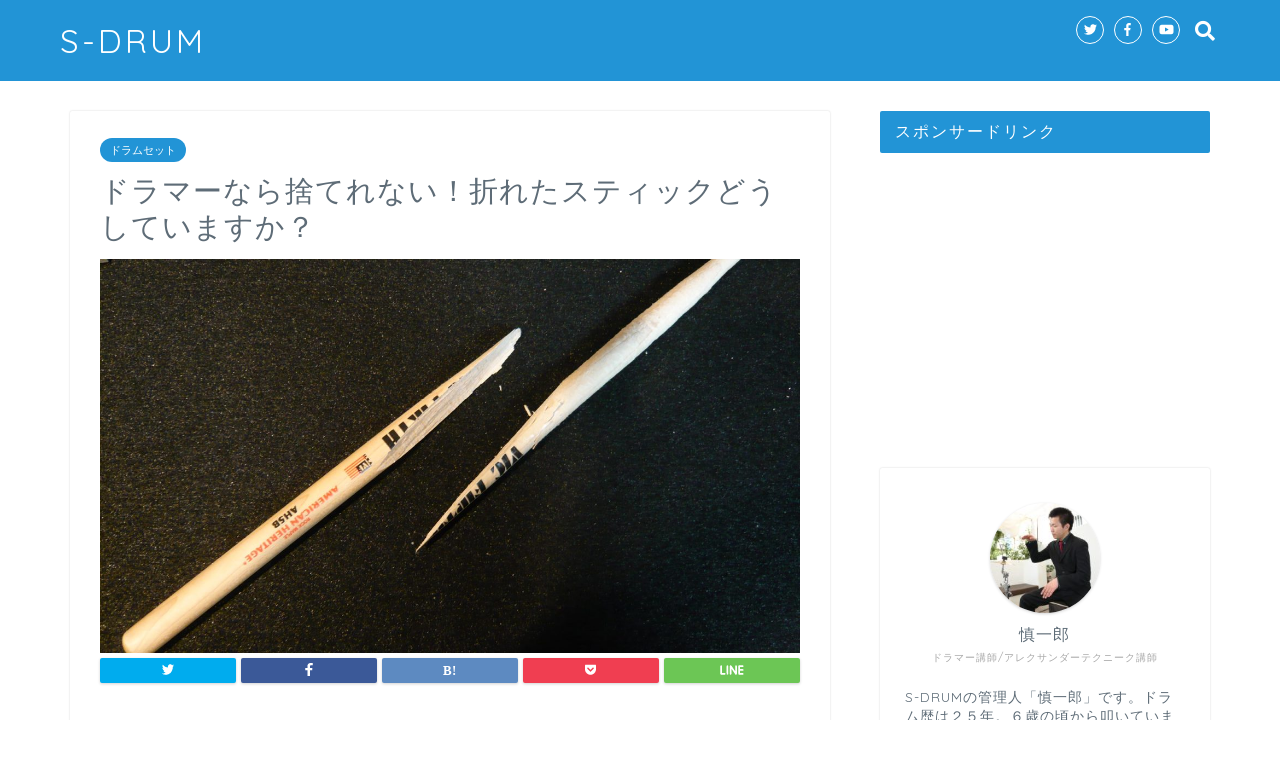

--- FILE ---
content_type: text/html; charset=UTF-8
request_url: https://s-drum.net/drummer-stick/
body_size: 22711
content:
<!DOCTYPE html>
<html lang="ja">
<head prefix="og: http://ogp.me/ns# fb: http://ogp.me/ns/fb# article: http://ogp.me/ns/article#">
<meta charset="utf-8">
<meta http-equiv="X-UA-Compatible" content="IE=edge">
<meta name="viewport" content="width=device-width, initial-scale=1">
<!-- ここからOGP -->
<meta property="og:type" content="blog">
<meta property="og:description" content=" 折れたスティックドラマーの方々はどうされていますか？ 僕はもちろん大事にとってあります！ だって最初に折ったスティックや好きなアーティストモデルのスティックなんて思い出がありすぎて捨てれないんですもの＾＾；"> 
<meta property="og:title" content="ドラマーなら捨てれない！折れたスティックどうしていますか？｜S-drum"> 
<meta property="og:url" content="https://s-drum.net/drummer-stick/"> 
<meta property="og:image" content="https://s-drum.net/wp-content/uploads/2016/05/1.jpg">
<meta property="og:site_name" content="S-drum">
<meta property="fb:admins" content="https://www.facebook.com/sinitirous">
<meta name="twitter:card" content="summary_large_image">
<meta name="twitter:site" content="@shinnitirou">
<!-- ここまでOGP --> 

<meta name="description" itemprop="description" content=" 折れたスティックドラマーの方々はどうされていますか？ 僕はもちろん大事にとってあります！ だって最初に折ったスティックや好きなアーティストモデルのスティックなんて思い出がありすぎて捨てれないんですもの＾＾；" >
<style>
#wpadminbar #wp-admin-bar-wccp_free_top_button .ab-icon:before {
	content: "\f160";
	color: #02CA02;
	top: 3px;
}
#wpadminbar #wp-admin-bar-wccp_free_top_button .ab-icon {
	transform: rotate(45deg);
}
</style>

		<!-- All in One SEO 4.1.1.1 -->
		<title>ドラマーなら捨てれない！折れたスティックどうしていますか？ | S-drum</title>
		<meta name="description" content="折れたスティックドラマーの方々はどうされていますか？ 僕はもちろん大事にとってあります！ だって最初に折ったスティックや好きなアーティストモデルのスティックなんて思い出がありすぎて捨てれないんですもの＾＾；"/>
		<link rel="canonical" href="https://s-drum.net/drummer-stick/" />
		<meta property="og:site_name" content="ドラマーのためのドラム情報総合サイト【S-drum】" />
		<meta property="og:type" content="article" />
		<meta property="og:title" content="ドラマーなら捨てれない！折れたスティックどうしていますか？ | S-drum" />
		<meta property="og:description" content="折れたスティックドラマーの方々はどうされていますか？ 僕はもちろん大事にとってあります！ だって最初に折ったスティックや好きなアーティストモデルのスティックなんて思い出がありすぎて捨てれないんですもの＾＾；" />
		<meta property="og:url" content="https://s-drum.net/drummer-stick/" />
		<meta property="og:image" content="https://s-drum.net/wp-content/uploads/2017/05/mein-1.jpg" />
		<meta property="og:image:secure_url" content="https://s-drum.net/wp-content/uploads/2017/05/mein-1.jpg" />
		<meta property="og:image:width" content="1400" />
		<meta property="og:image:height" content="570" />
		<meta property="article:published_time" content="2016-05-16T07:53:22Z" />
		<meta property="article:modified_time" content="2018-06-07T09:10:53Z" />
		<meta name="twitter:card" content="summary_large_image" />
		<meta name="twitter:site" content="@shinnitirou" />
		<meta name="twitter:domain" content="s-drum.net" />
		<meta name="twitter:title" content="ドラマーなら捨てれない！折れたスティックどうしていますか？ | S-drum" />
		<meta name="twitter:description" content="折れたスティックドラマーの方々はどうされていますか？ 僕はもちろん大事にとってあります！ だって最初に折ったスティックや好きなアーティストモデルのスティックなんて思い出がありすぎて捨てれないんですもの＾＾；" />
		<meta name="twitter:image" content="https://s-drum.net/wp-content/uploads/2017/05/mein-1.jpg" />
		<script type="application/ld+json" class="aioseo-schema">
			{"@context":"https:\/\/schema.org","@graph":[{"@type":"WebSite","@id":"https:\/\/s-drum.net\/#website","url":"https:\/\/s-drum.net\/","name":"S-drum","description":"\u30c9\u30e9\u30de\u30fc\u306e\u305f\u3081\u306e\u30c9\u30e9\u30e0\u60c5\u5831\u7dcf\u5408\u30b5\u30a4\u30c8\u3067\u3059\u3002","publisher":{"@id":"https:\/\/s-drum.net\/#organization"}},{"@type":"Organization","@id":"https:\/\/s-drum.net\/#organization","name":"S-drum","url":"https:\/\/s-drum.net\/","sameAs":["https:\/\/twitter.com\/shinnitirou"]},{"@type":"BreadcrumbList","@id":"https:\/\/s-drum.net\/drummer-stick\/#breadcrumblist","itemListElement":[{"@type":"ListItem","@id":"https:\/\/s-drum.net\/#listItem","position":"1","item":{"@id":"https:\/\/s-drum.net\/#item","name":"\u30db\u30fc\u30e0","description":"\u30c9\u30e9\u30de\u30fc\u306e\u305f\u3081\u306e\u60c5\u5831\u7dcf\u5408\u30b5\u30a4\u30c8\u3067\u3059\u3002\u30c9\u30e9\u30e0\u306e\u7df4\u7fd2\u65b9\u6cd5\u3060\u3063\u305f\u308a\u3001\u6700\u9069\u306a\u30b0\u30c3\u30ba\u3084\u7df4\u7fd2\u65b9\u6cd5\u306a\u3069\u3092\u7d39\u4ecb\u3001\u307e\u305f\u3001\u30e2\u30fc\u30e9\u30fc\u594f\u6cd5\u3084\u30a2\u30ec\u30af\u30b5\u30f3\u30c0\u30fc\u30c6\u30af\u30cb\u30fc\u30af\u306a\u3069\u306e\u60c5\u5831\u3082\u8c4a\u5bcc\u306b\u63c3\u3048\u3066\u3044\u307e\u3059\uff01","url":"https:\/\/s-drum.net\/"},"nextItem":"https:\/\/s-drum.net\/drummer-stick\/#listItem"},{"@type":"ListItem","@id":"https:\/\/s-drum.net\/drummer-stick\/#listItem","position":"2","item":{"@id":"https:\/\/s-drum.net\/drummer-stick\/#item","name":"\u30c9\u30e9\u30de\u30fc\u306a\u3089\u6368\u3066\u308c\u306a\u3044\uff01\u6298\u308c\u305f\u30b9\u30c6\u30a3\u30c3\u30af\u3069\u3046\u3057\u3066\u3044\u307e\u3059\u304b\uff1f","description":"\u6298\u308c\u305f\u30b9\u30c6\u30a3\u30c3\u30af\u30c9\u30e9\u30de\u30fc\u306e\u65b9\u3005\u306f\u3069\u3046\u3055\u308c\u3066\u3044\u307e\u3059\u304b\uff1f \u50d5\u306f\u3082\u3061\u308d\u3093\u5927\u4e8b\u306b\u3068\u3063\u3066\u3042\u308a\u307e\u3059\uff01 \u3060\u3063\u3066\u6700\u521d\u306b\u6298\u3063\u305f\u30b9\u30c6\u30a3\u30c3\u30af\u3084\u597d\u304d\u306a\u30a2\u30fc\u30c6\u30a3\u30b9\u30c8\u30e2\u30c7\u30eb\u306e\u30b9\u30c6\u30a3\u30c3\u30af\u306a\u3093\u3066\u601d\u3044\u51fa\u304c\u3042\u308a\u3059\u304e\u3066\u6368\u3066\u308c\u306a\u3044\u3093\u3067\u3059\u3082\u306e\uff3e\uff3e\uff1b","url":"https:\/\/s-drum.net\/drummer-stick\/"},"previousItem":"https:\/\/s-drum.net\/#listItem"}]},{"@type":"Person","@id":"https:\/\/s-drum.net\/author\/sin2\/#author","url":"https:\/\/s-drum.net\/author\/sin2\/","name":"\u614e\u4e00\u90ce","image":{"@type":"ImageObject","@id":"https:\/\/s-drum.net\/drummer-stick\/#authorImage","url":"https:\/\/secure.gravatar.com\/avatar\/72a88a42976e7517fca2408282a2fd8a?s=96&d=mm&r=g","width":"96","height":"96","caption":"\u614e\u4e00\u90ce"},"sameAs":["https:\/\/twitter.com\/shinnitirou"]},{"@type":"WebPage","@id":"https:\/\/s-drum.net\/drummer-stick\/#webpage","url":"https:\/\/s-drum.net\/drummer-stick\/","name":"\u30c9\u30e9\u30de\u30fc\u306a\u3089\u6368\u3066\u308c\u306a\u3044\uff01\u6298\u308c\u305f\u30b9\u30c6\u30a3\u30c3\u30af\u3069\u3046\u3057\u3066\u3044\u307e\u3059\u304b\uff1f | S-drum","description":"\u6298\u308c\u305f\u30b9\u30c6\u30a3\u30c3\u30af\u30c9\u30e9\u30de\u30fc\u306e\u65b9\u3005\u306f\u3069\u3046\u3055\u308c\u3066\u3044\u307e\u3059\u304b\uff1f \u50d5\u306f\u3082\u3061\u308d\u3093\u5927\u4e8b\u306b\u3068\u3063\u3066\u3042\u308a\u307e\u3059\uff01 \u3060\u3063\u3066\u6700\u521d\u306b\u6298\u3063\u305f\u30b9\u30c6\u30a3\u30c3\u30af\u3084\u597d\u304d\u306a\u30a2\u30fc\u30c6\u30a3\u30b9\u30c8\u30e2\u30c7\u30eb\u306e\u30b9\u30c6\u30a3\u30c3\u30af\u306a\u3093\u3066\u601d\u3044\u51fa\u304c\u3042\u308a\u3059\u304e\u3066\u6368\u3066\u308c\u306a\u3044\u3093\u3067\u3059\u3082\u306e\uff3e\uff3e\uff1b","inLanguage":"ja","isPartOf":{"@id":"https:\/\/s-drum.net\/#website"},"breadcrumb":{"@id":"https:\/\/s-drum.net\/drummer-stick\/#breadcrumblist"},"author":"https:\/\/s-drum.net\/drummer-stick\/#author","creator":"https:\/\/s-drum.net\/drummer-stick\/#author","image":{"@type":"ImageObject","@id":"https:\/\/s-drum.net\/#mainImage","url":"https:\/\/s-drum.net\/wp-content\/uploads\/2016\/05\/1.jpg","width":"1600","height":"1200"},"primaryImageOfPage":{"@id":"https:\/\/s-drum.net\/drummer-stick\/#mainImage"},"datePublished":"2016-05-16T07:53:22+09:00","dateModified":"2018-06-07T09:10:53+09:00"},{"@type":"Article","@id":"https:\/\/s-drum.net\/drummer-stick\/#article","name":"\u30c9\u30e9\u30de\u30fc\u306a\u3089\u6368\u3066\u308c\u306a\u3044\uff01\u6298\u308c\u305f\u30b9\u30c6\u30a3\u30c3\u30af\u3069\u3046\u3057\u3066\u3044\u307e\u3059\u304b\uff1f | S-drum","description":"\u6298\u308c\u305f\u30b9\u30c6\u30a3\u30c3\u30af\u30c9\u30e9\u30de\u30fc\u306e\u65b9\u3005\u306f\u3069\u3046\u3055\u308c\u3066\u3044\u307e\u3059\u304b\uff1f \u50d5\u306f\u3082\u3061\u308d\u3093\u5927\u4e8b\u306b\u3068\u3063\u3066\u3042\u308a\u307e\u3059\uff01 \u3060\u3063\u3066\u6700\u521d\u306b\u6298\u3063\u305f\u30b9\u30c6\u30a3\u30c3\u30af\u3084\u597d\u304d\u306a\u30a2\u30fc\u30c6\u30a3\u30b9\u30c8\u30e2\u30c7\u30eb\u306e\u30b9\u30c6\u30a3\u30c3\u30af\u306a\u3093\u3066\u601d\u3044\u51fa\u304c\u3042\u308a\u3059\u304e\u3066\u6368\u3066\u308c\u306a\u3044\u3093\u3067\u3059\u3082\u306e\uff3e\uff3e\uff1b","headline":"\u30c9\u30e9\u30de\u30fc\u306a\u3089\u6368\u3066\u308c\u306a\u3044\uff01\u6298\u308c\u305f\u30b9\u30c6\u30a3\u30c3\u30af\u3069\u3046\u3057\u3066\u3044\u307e\u3059\u304b\uff1f","author":{"@id":"https:\/\/s-drum.net\/author\/sin2\/#author"},"publisher":{"@id":"https:\/\/s-drum.net\/#organization"},"datePublished":"2016-05-16T07:53:22+09:00","dateModified":"2018-06-07T09:10:53+09:00","articleSection":"\u30c9\u30e9\u30e0\u30bb\u30c3\u30c8, \u30a8\u30b3, \u30b9\u30c6\u30a3\u30c3\u30af, \u518d\u5229\u7528, \u6298\u308c\u308b","mainEntityOfPage":{"@id":"https:\/\/s-drum.net\/drummer-stick\/#webpage"},"isPartOf":{"@id":"https:\/\/s-drum.net\/drummer-stick\/#webpage"},"image":{"@type":"ImageObject","@id":"https:\/\/s-drum.net\/#articleImage","url":"https:\/\/s-drum.net\/wp-content\/uploads\/2016\/05\/1.jpg","width":"1600","height":"1200"}}]}
		</script>
		<script type="text/javascript" >
			window.ga=window.ga||function(){(ga.q=ga.q||[]).push(arguments)};ga.l=+new Date;
			ga('create', "UA-80427306-1", 'auto');
			ga('send', 'pageview');
		</script>
		<script async src="https://www.google-analytics.com/analytics.js"></script>
		<!-- All in One SEO -->

<link rel='dns-prefetch' href='//ajax.googleapis.com' />
<link rel='dns-prefetch' href='//cdnjs.cloudflare.com' />
<link rel='dns-prefetch' href='//use.fontawesome.com' />
<link rel='dns-prefetch' href='//s.w.org' />
<link rel="alternate" type="application/rss+xml" title="S-drum &raquo; フィード" href="https://s-drum.net/feed/" />
<link rel="alternate" type="application/rss+xml" title="S-drum &raquo; コメントフィード" href="https://s-drum.net/comments/feed/" />
<link rel="alternate" type="application/rss+xml" title="S-drum &raquo; ドラマーなら捨てれない！折れたスティックどうしていますか？ のコメントのフィード" href="https://s-drum.net/drummer-stick/feed/" />
		<script type="text/javascript">
			window._wpemojiSettings = {"baseUrl":"https:\/\/s.w.org\/images\/core\/emoji\/13.0.1\/72x72\/","ext":".png","svgUrl":"https:\/\/s.w.org\/images\/core\/emoji\/13.0.1\/svg\/","svgExt":".svg","source":{"concatemoji":"https:\/\/s-drum.net\/wp-includes\/js\/wp-emoji-release.min.js?ver=5.7.14"}};
			!function(e,a,t){var n,r,o,i=a.createElement("canvas"),p=i.getContext&&i.getContext("2d");function s(e,t){var a=String.fromCharCode;p.clearRect(0,0,i.width,i.height),p.fillText(a.apply(this,e),0,0);e=i.toDataURL();return p.clearRect(0,0,i.width,i.height),p.fillText(a.apply(this,t),0,0),e===i.toDataURL()}function c(e){var t=a.createElement("script");t.src=e,t.defer=t.type="text/javascript",a.getElementsByTagName("head")[0].appendChild(t)}for(o=Array("flag","emoji"),t.supports={everything:!0,everythingExceptFlag:!0},r=0;r<o.length;r++)t.supports[o[r]]=function(e){if(!p||!p.fillText)return!1;switch(p.textBaseline="top",p.font="600 32px Arial",e){case"flag":return s([127987,65039,8205,9895,65039],[127987,65039,8203,9895,65039])?!1:!s([55356,56826,55356,56819],[55356,56826,8203,55356,56819])&&!s([55356,57332,56128,56423,56128,56418,56128,56421,56128,56430,56128,56423,56128,56447],[55356,57332,8203,56128,56423,8203,56128,56418,8203,56128,56421,8203,56128,56430,8203,56128,56423,8203,56128,56447]);case"emoji":return!s([55357,56424,8205,55356,57212],[55357,56424,8203,55356,57212])}return!1}(o[r]),t.supports.everything=t.supports.everything&&t.supports[o[r]],"flag"!==o[r]&&(t.supports.everythingExceptFlag=t.supports.everythingExceptFlag&&t.supports[o[r]]);t.supports.everythingExceptFlag=t.supports.everythingExceptFlag&&!t.supports.flag,t.DOMReady=!1,t.readyCallback=function(){t.DOMReady=!0},t.supports.everything||(n=function(){t.readyCallback()},a.addEventListener?(a.addEventListener("DOMContentLoaded",n,!1),e.addEventListener("load",n,!1)):(e.attachEvent("onload",n),a.attachEvent("onreadystatechange",function(){"complete"===a.readyState&&t.readyCallback()})),(n=t.source||{}).concatemoji?c(n.concatemoji):n.wpemoji&&n.twemoji&&(c(n.twemoji),c(n.wpemoji)))}(window,document,window._wpemojiSettings);
		</script>
		<style type="text/css">
img.wp-smiley,
img.emoji {
	display: inline !important;
	border: none !important;
	box-shadow: none !important;
	height: 1em !important;
	width: 1em !important;
	margin: 0 .07em !important;
	vertical-align: -0.1em !important;
	background: none !important;
	padding: 0 !important;
}
</style>
	<link rel='stylesheet' id='wp-block-library-css'  href='https://s-drum.net/wp-includes/css/dist/block-library/style.min.css?ver=5.7.14' type='text/css' media='all' />
<link rel='stylesheet' id='contact-form-7-css'  href='https://s-drum.net/wp-content/plugins/contact-form-7/includes/css/styles.css?ver=5.4.1' type='text/css' media='all' />
<link rel='stylesheet' id='yyi_rinker_stylesheet-css'  href='https://s-drum.net/wp-content/plugins/yyi-rinker/css/style.css?v=1.1.2&#038;ver=5.7.14' type='text/css' media='all' />
<link rel='stylesheet' id='theme-style-css'  href='https://s-drum.net/wp-content/themes/jin/style.css?ver=5.7.14' type='text/css' media='all' />
<link rel='stylesheet' id='fontawesome-style-css'  href='https://use.fontawesome.com/releases/v5.0.1/css/all.css?ver=5.7.14' type='text/css' media='all' />
<link rel='stylesheet' id='swiper-style-css'  href='https://cdnjs.cloudflare.com/ajax/libs/Swiper/4.0.7/css/swiper.min.css?ver=5.7.14' type='text/css' media='all' />
<script type='text/javascript' src='https://ajax.googleapis.com/ajax/libs/jquery/1.12.4/jquery.min.js?ver=5.7.14' id='jquery-js'></script>
<script type='text/javascript' src='https://s-drum.net/wp-content/plugins/yyi-rinker/js/event-tracking.js?v=1.1.2' id='yyi_rinker_event_tracking_script-js'></script>
<link rel="https://api.w.org/" href="https://s-drum.net/wp-json/" /><link rel="alternate" type="application/json" href="https://s-drum.net/wp-json/wp/v2/posts/50" /><link rel='shortlink' href='https://s-drum.net/?p=50' />
<link rel="alternate" type="application/json+oembed" href="https://s-drum.net/wp-json/oembed/1.0/embed?url=https%3A%2F%2Fs-drum.net%2Fdrummer-stick%2F" />
<link rel="alternate" type="text/xml+oembed" href="https://s-drum.net/wp-json/oembed/1.0/embed?url=https%3A%2F%2Fs-drum.net%2Fdrummer-stick%2F&#038;format=xml" />
<!-- Favicon Rotator -->
<link rel="shortcut icon" href="https://s-drum.net/wp-content/uploads/2017/12/favicon-1.ico" />
<!-- End Favicon Rotator -->
<script type="text/javascript">
	window._wp_rp_static_base_url = 'https://wprp.sovrn.com/static/';
	window._wp_rp_wp_ajax_url = "https://s-drum.net/wp-admin/admin-ajax.php";
	window._wp_rp_plugin_version = '3.6.4';
	window._wp_rp_post_id = '50';
	window._wp_rp_num_rel_posts = '6';
	window._wp_rp_thumbnails = true;
	window._wp_rp_post_title = '%E3%83%89%E3%83%A9%E3%83%9E%E3%83%BC%E3%81%AA%E3%82%89%E6%8D%A8%E3%81%A6%E3%82%8C%E3%81%AA%E3%81%84%EF%BC%81%E6%8A%98%E3%82%8C%E3%81%9F%E3%82%B9%E3%83%86%E3%82%A3%E3%83%83%E3%82%AF%E3%81%A9%E3%81%86%E3%81%97%E3%81%A6%E3%81%84%E3%81%BE%E3%81%99%E3%81%8B%EF%BC%9F';
	window._wp_rp_post_tags = ['%E3%82%A8%E3%82%B3', '%E6%8A%98%E3%82%8C%E3%82%8B', '%E3%82%B9%E3%83%86%E3%82%A3%E3%83%83%E3%82%AF', '%E5%86%8D%E5%88%A9%E7%94%A8', '%E3%83%89%E3%83%A9%E3%83%A0%E3%82%BB%E3%83%83%E3%83%88'];
	window._wp_rp_promoted_content = true;
</script>
<link rel="stylesheet" href="https://s-drum.net/wp-content/plugins/wordpress-23-related-posts-plugin/static/themes/vertical-m.css?version=3.6.4" />
<script id="wpcp_disable_selection" type="text/javascript">
var image_save_msg='You are not allowed to save images!';
	var no_menu_msg='Context Menu disabled!';
	var smessage = "Content is protected !!";

function disableEnterKey(e)
{
	var elemtype = e.target.tagName;
	
	elemtype = elemtype.toUpperCase();
	
	if (elemtype == "TEXT" || elemtype == "TEXTAREA" || elemtype == "INPUT" || elemtype == "PASSWORD" || elemtype == "SELECT" || elemtype == "OPTION" || elemtype == "EMBED")
	{
		elemtype = 'TEXT';
	}
	
	if (e.ctrlKey){
     var key;
     if(window.event)
          key = window.event.keyCode;     //IE
     else
          key = e.which;     //firefox (97)
    //if (key != 17) alert(key);
     if (elemtype!= 'TEXT' && (key == 97 || key == 65 || key == 67 || key == 99 || key == 88 || key == 120 || key == 26 || key == 85  || key == 86 || key == 83 || key == 43 || key == 73))
     {
		if(wccp_free_iscontenteditable(e)) return true;
		show_wpcp_message('You are not allowed to copy content or view source');
		return false;
     }else
     	return true;
     }
}


/*For contenteditable tags*/
function wccp_free_iscontenteditable(e)
{
	var e = e || window.event; // also there is no e.target property in IE. instead IE uses window.event.srcElement
  	
	var target = e.target || e.srcElement;

	var elemtype = e.target.nodeName;
	
	elemtype = elemtype.toUpperCase();
	
	var iscontenteditable = "false";
		
	if(typeof target.getAttribute!="undefined" ) iscontenteditable = target.getAttribute("contenteditable"); // Return true or false as string
	
	var iscontenteditable2 = false;
	
	if(typeof target.isContentEditable!="undefined" ) iscontenteditable2 = target.isContentEditable; // Return true or false as boolean

	if(target.parentElement.isContentEditable) iscontenteditable2 = true;
	
	if (iscontenteditable == "true" || iscontenteditable2 == true)
	{
		if(typeof target.style!="undefined" ) target.style.cursor = "text";
		
		return true;
	}
}

////////////////////////////////////
function disable_copy(e)
{	
	var e = e || window.event; // also there is no e.target property in IE. instead IE uses window.event.srcElement
	
	var elemtype = e.target.tagName;
	
	elemtype = elemtype.toUpperCase();
	
	if (elemtype == "TEXT" || elemtype == "TEXTAREA" || elemtype == "INPUT" || elemtype == "PASSWORD" || elemtype == "SELECT" || elemtype == "OPTION" || elemtype == "EMBED")
	{
		elemtype = 'TEXT';
	}
	
	if(wccp_free_iscontenteditable(e)) return true;
	
	var isSafari = /Safari/.test(navigator.userAgent) && /Apple Computer/.test(navigator.vendor);
	
	var checker_IMG = '';
	if (elemtype == "IMG" && checker_IMG == 'checked' && e.detail >= 2) {show_wpcp_message(alertMsg_IMG);return false;}
	if (elemtype != "TEXT")
	{
		if (smessage !== "" && e.detail == 2)
			show_wpcp_message(smessage);
		
		if (isSafari)
			return true;
		else
			return false;
	}	
}

//////////////////////////////////////////
function disable_copy_ie()
{
	var e = e || window.event;
	var elemtype = window.event.srcElement.nodeName;
	elemtype = elemtype.toUpperCase();
	if(wccp_free_iscontenteditable(e)) return true;
	if (elemtype == "IMG") {show_wpcp_message(alertMsg_IMG);return false;}
	if (elemtype != "TEXT" && elemtype != "TEXTAREA" && elemtype != "INPUT" && elemtype != "PASSWORD" && elemtype != "SELECT" && elemtype != "OPTION" && elemtype != "EMBED")
	{
		return false;
	}
}	
function reEnable()
{
	return true;
}
document.onkeydown = disableEnterKey;
document.onselectstart = disable_copy_ie;
if(navigator.userAgent.indexOf('MSIE')==-1)
{
	document.onmousedown = disable_copy;
	document.onclick = reEnable;
}
function disableSelection(target)
{
    //For IE This code will work
    if (typeof target.onselectstart!="undefined")
    target.onselectstart = disable_copy_ie;
    
    //For Firefox This code will work
    else if (typeof target.style.MozUserSelect!="undefined")
    {target.style.MozUserSelect="none";}
    
    //All other  (ie: Opera) This code will work
    else
    target.onmousedown=function(){return false}
    target.style.cursor = "default";
}
//Calling the JS function directly just after body load
window.onload = function(){disableSelection(document.body);};

//////////////////special for safari Start////////////////
var onlongtouch;
var timer;
var touchduration = 1000; //length of time we want the user to touch before we do something

var elemtype = "";
function touchstart(e) {
	var e = e || window.event;
  // also there is no e.target property in IE.
  // instead IE uses window.event.srcElement
  	var target = e.target || e.srcElement;
	
	elemtype = window.event.srcElement.nodeName;
	
	elemtype = elemtype.toUpperCase();
	
	if(!wccp_pro_is_passive()) e.preventDefault();
	if (!timer) {
		timer = setTimeout(onlongtouch, touchduration);
	}
}

function touchend() {
    //stops short touches from firing the event
    if (timer) {
        clearTimeout(timer);
        timer = null;
    }
	onlongtouch();
}

onlongtouch = function(e) { //this will clear the current selection if anything selected
	
	if (elemtype != "TEXT" && elemtype != "TEXTAREA" && elemtype != "INPUT" && elemtype != "PASSWORD" && elemtype != "SELECT" && elemtype != "EMBED" && elemtype != "OPTION")	
	{
		if (window.getSelection) {
			if (window.getSelection().empty) {  // Chrome
			window.getSelection().empty();
			} else if (window.getSelection().removeAllRanges) {  // Firefox
			window.getSelection().removeAllRanges();
			}
		} else if (document.selection) {  // IE?
			document.selection.empty();
		}
		return false;
	}
};

document.addEventListener("DOMContentLoaded", function(event) { 
    window.addEventListener("touchstart", touchstart, false);
    window.addEventListener("touchend", touchend, false);
});

function wccp_pro_is_passive() {

  var cold = false,
  hike = function() {};

  try {
	  const object1 = {};
  var aid = Object.defineProperty(object1, 'passive', {
  get() {cold = true}
  });
  window.addEventListener('test', hike, aid);
  window.removeEventListener('test', hike, aid);
  } catch (e) {}

  return cold;
}
/*special for safari End*/
</script>
<script id="wpcp_disable_Right_Click" type="text/javascript">
document.ondragstart = function() { return false;}
	function nocontext(e) {
	   return false;
	}
	document.oncontextmenu = nocontext;
</script>
<style>
div.yyi-rinker-contents.yyi-rinker-design-tate  div.yyi-rinker-box{
    flex-direction: column;
}

div.yyi-rinker-contents.yyi-rinker-design-slim div.yyi-rinker-box .yyi-rinker-links {
    flex-direction: column;
}

div.yyi-rinker-contents.yyi-rinker-design-slim div.yyi-rinker-info {
    width: 100%;
}

div.yyi-rinker-contents.yyi-rinker-design-slim .yyi-rinker-title {
    text-align: center;
}

div.yyi-rinker-contents.yyi-rinker-design-slim .yyi-rinker-links {
    text-align: center;
}
div.yyi-rinker-contents.yyi-rinker-design-slim .yyi-rinker-image {

    margin: auto;
}

div.yyi-rinker-contents.yyi-rinker-design-slim div.yyi-rinker-info ul.yyi-rinker-links li {
	align-self: stretch;
}
div.yyi-rinker-contents.yyi-rinker-design-slim div.yyi-rinker-box div.yyi-rinker-info {
	padding: 0;
}
div.yyi-rinker-contents.yyi-rinker-design-slim div.yyi-rinker-box {
	flex-direction: column;
	padding: 14px 5px 0;
}

.yyi-rinker-design-slim div.yyi-rinker-box div.yyi-rinker-info {
	text-align: center;
}

.yyi-rinker-design-slim div.price-box span.price {
	display: block;
}

div.yyi-rinker-contents.yyi-rinker-design-slim div.yyi-rinker-info div.yyi-rinker-title a{
	font-size:16px;
}

div.yyi-rinker-contents.yyi-rinker-design-slim ul.yyi-rinker-links li.amazonkindlelink:before,  div.yyi-rinker-contents.yyi-rinker-design-slim ul.yyi-rinker-links li.amazonlink:before,  div.yyi-rinker-contents.yyi-rinker-design-slim ul.yyi-rinker-links li.rakutenlink:before,  div.yyi-rinker-contents.yyi-rinker-design-slim ul.yyi-rinker-links li.yahoolink:before {
	font-size:12px;
}

div.yyi-rinker-contents.yyi-rinker-design-slim ul.yyi-rinker-links li a {
	font-size: 13px;
}
.entry-content ul.yyi-rinker-links li {
	padding: 0;
}

				</style>	<style type="text/css">
		#wrapper{
						background-color: #ffffff;
						background-image: url();
		}
		.related-entry-headline-text span:before,
		#comment-title span:before,
		#reply-title span:before{
			background-color: #2294d6;
			border-color: #2294d6!important;
		}
		footer,
		#breadcrumb:after,
		#page-top a{	
			background-color: #5e6c77;
		}
		.footer-inner a,
		#copyright,
		#copyright-center{
			border-color: #fff!important;
			color: #fff!important;
		}
		#footer-widget-area
		{
			border-color: #fff!important;
		}
		.page-top-footer a{
			color: #5e6c77!important;
		}
				#breadcrumb ul li,
		#breadcrumb ul li a{
			color: #5e6c77!important;
		}
		
		body,
		a,
		a:link,
		a:visited{
			color: #5e6c77;
		}
		a:hover{
			color: #ff6768;
		}
				.widget_nav_menu ul > li > a:before,
		.widget_categories ul > li > a:before,
		.widget_archive form:after,
		.widget_categories form:after,
		.widget_nav_menu ul > li > ul.sub-menu > li > a:before,
		.widget_categories ul > li > .children > li > a:before,
		.widget_nav_menu ul > li > ul.sub-menu > li > ul.sub-menu li > a:before,
		.widget_categories ul > li > .children > li > .children li > a:before{
			color: #2294d6;
		}
		footer .footer-widget,
		footer .footer-widget a,
		footer .footer-widget ul li,
		.footer-widget.widget_nav_menu ul > li > a:before,
		.footer-widget.widget_categories ul > li > a:before{
			color: #fff!important;
			border-color: #fff!important;
		}
		footer .footer-widget .widgettitle{
			color: #fff!important;
			border-color: #2294d6!important;
		}
		footer .widget_nav_menu ul .children .children li a:before,
		footer .widget_categories ul .children .children li a:before{
			background-color: #fff!important;
		}
		#drawernav a:hover,
		.post-list-title,
		#prev-next p,
		#toc_container .toc_list li a{
			color: #5e6c77!important;
		}
		#header-box{
			background-color: #2294d6;
		}
		.pickup-contents:before{
			background-color: #2294d6!important;
		}
		.main-image-text{
			color: #5e6c77;
		}
		.main-image-text-sub{
			color: #5e6c77;
		}
		
						#site-info{
			padding-top: 20px!important;
			padding-bottom: 20px!important;
		}
				
		#site-info span a{
			color: #ffffff!important;
		}
		
				#headmenu .headsns .line a svg{
			fill: #ffffff!important;
		}
		#headmenu .headsns a,
		#headmenu{
			color: #ffffff!important;
			border-color:#ffffff!important;
		}
						.profile-follow .line-sns a svg{
			fill: #2294d6!important;
		}
		.profile-follow .line-sns a:hover svg{
			fill: #2294d6!important;
		}
		.profile-follow a{
			color: #2294d6!important;
			border-color:#2294d6!important;
		}
		.profile-follow a:hover,
		#headmenu .headsns a:hover{
			color:#2294d6!important;
			border-color:#2294d6!important;
		}
				.search-box:hover{
			color:#2294d6!important;
			border-color:#2294d6!important;
		}
				#header #headmenu .headsns .line a:hover svg{
			fill:#2294d6!important;
		}
		.cps-icon-bar,
		#navtoggle:checked + .sp-menu-open .cps-icon-bar{
			background-color: #ffffff;
		}
		#nav-container{
			background-color: #ffffff;
		}
		#drawernav ul.menu-box > li > a,
		#drawernav2 ul.menu-box > li > a,
		#drawernav3 ul.menu-box > li > a,
		#drawernav4 ul.menu-box > li > a,
		#drawernav5 ul.menu-box > li > a,
		#drawernav ul.menu-box > li.menu-item-has-children:after,
		#drawernav2 ul.menu-box > li.menu-item-has-children:after,
		#drawernav3 ul.menu-box > li.menu-item-has-children:after,
		#drawernav4 ul.menu-box > li.menu-item-has-children:after,
		#drawernav5 ul.menu-box > li.menu-item-has-children:after{
			color: #5e6c77!important;
		}
		#drawernav ul.menu-box li a,
		#drawernav2 ul.menu-box li a,
		#drawernav3 ul.menu-box li a,
		#drawernav4 ul.menu-box li a,
		#drawernav5 ul.menu-box li a{
			font-size: 12px!important;
		}
		#drawernav3 ul.menu-box > li{
			color: #5e6c77!important;
		}
		#drawernav4 .menu-box > .menu-item > a:after,
		#drawernav3 .menu-box > .menu-item > a:after,
		#drawernav .menu-box > .menu-item > a:after{
			background-color: #5e6c77!important;
		}
		#drawernav2 .menu-box > .menu-item:hover,
		#drawernav5 .menu-box > .menu-item:hover{
			border-top-color: #2294d6!important;
		}
				.cps-info-bar a{
			background-color: #ffcd44!important;
		}
				@media (min-width: 768px) {
			.post-list-mag .post-list-item:not(:nth-child(2n)){
				margin-right: 2.6%;
			}
		}
				@media (min-width: 768px) {
			#tab-1:checked ~ .tabBtn-mag li [for="tab-1"]:after,
			#tab-2:checked ~ .tabBtn-mag li [for="tab-2"]:after,
			#tab-3:checked ~ .tabBtn-mag li [for="tab-3"]:after,
			#tab-4:checked ~ .tabBtn-mag li [for="tab-4"]:after{
				border-top-color: #2294d6!important;
			}
			.tabBtn-mag label{
				border-bottom-color: #2294d6!important;
			}
		}
		#tab-1:checked ~ .tabBtn-mag li [for="tab-1"],
		#tab-2:checked ~ .tabBtn-mag li [for="tab-2"],
		#tab-3:checked ~ .tabBtn-mag li [for="tab-3"],
		#tab-4:checked ~ .tabBtn-mag li [for="tab-4"],
		#prev-next a.next:after,
		#prev-next a.prev:after{
			
			background-color: #2294d6!important;
		}
		
		.swiper-slide .post-list-cat,
		.post-list-mag .post-list-cat,
		.post-list-mag3col .post-list-cat,
		.swiper-pagination-bullet-active,
		.pickup-cat,
		.post-list .post-list-cat,
		.more-cat-button a:hover span:before,
		#breadcrumb .bcHome a:hover span:before,
		.popular-item:nth-child(1) .pop-num,
		.popular-item:nth-child(2) .pop-num,
		.popular-item:nth-child(3) .pop-num{
			background-color: #2294d6!important;
		}
		.sidebar-btn a,
		.profile-sns-menu{
			background-color: #2294d6!important;
		}
		.sp-sns-menu a,
		.pickup-contents-box a:hover .pickup-title{
			border-color: #2294d6!important;
			color: #2294d6!important;
		}
				.pro-line svg{
			fill: #2294d6!important;
		}
		.cps-post-cat a,
		.meta-cat,
		.popular-cat{
			background-color: #2294d6!important;
			border-color: #2294d6!important;
		}
		.tagicon,
		.tag-box a,
		#toc_container .toc_list > li,
		#toc_container .toc_title{
			color: #2294d6!important;
		}
		.tag-box a,
		#toc_container:before{
			border-color: #2294d6!important;
		}
		.cps-post-cat a:hover{
			color: #ff6768!important;
		}
		.pagination li:not([class*="current"]) a:hover,
		.widget_tag_cloud a:hover{
			background-color: #2294d6!important;
		}
		.nextpage a:hover span {
			color: #2294d6!important;
			border-color: #2294d6!important;
		}
		.cta-content:before{
			background-color: #2294d6!important;
		}
		.cta-text,
		.info-title{
			color: #fff!important;
		}
		#footer-widget-area.footer_style1 .widgettitle{
			border-color: #2294d6!important;
		}
		.sidebar_style1 .widgettitle,
		.sidebar_style5 .widgettitle{
			border-color: #2294d6!important;
		}
		.sidebar_style2 .widgettitle,
		.sidebar_style4 .widgettitle,
		.sidebar_style6 .widgettitle{
			background-color: #2294d6!important;
		}
		
		.tn-logo-size{
			font-size: 240%!important;
		}
		.tn-logo-size img{
			width: 240%!important;
		}
		.sp-logo-size{
			font-size: 120%!important;
		}
		.sp-logo-size img{
			width: 120%!important;
		}
				.cps-post-main ul > li:before,
		.cps-post-main ol > li:before{
			background-color: #2294d6!important;
		}
		.profile-card .profile-title{
			background-color: #2294d6!important;
		}
		.profile-card{
			border-color: #2294d6!important;
		}
		.cps-post-main a{
			color:#ff6768;
		}
		.cps-post-main .marker{
			background: -webkit-linear-gradient( transparent 60%, #ffe2e2 0% ) ;
			background: linear-gradient( transparent 60%, #ffe2e2 0% ) ;
		}
		.cps-post-main .marker2{
			background: -webkit-linear-gradient( transparent 60%, #a6ede7 0% ) ;
			background: linear-gradient( transparent 60%, #a6ede7 0% ) ;
		}
		
		
		.simple-box1{
			border-color:#51a5d6!important;
		}
		.simple-box2{
			border-color:#f2bf7d!important;
		}
		.simple-box3{
			border-color:#2294d6!important;
		}
		.simple-box4{
			border-color:#7badd8!important;
		}
		.simple-box4:before{
			background-color: #7badd8;
		}
		.simple-box5{
			border-color:#e896c7!important;
		}
		.simple-box5:before{
			background-color: #e896c7;
		}
		.simple-box6{
			background-color:#fffdef!important;
		}
		.simple-box7{
			border-color:#def1f9!important;
		}
		.simple-box7:before{
			background-color:#def1f9!important;
		}
		.simple-box8{
			border-color:#96ddc1!important;
		}
		.simple-box8:before{
			background-color:#96ddc1!important;
		}
		.simple-box9:before{
			background-color:#e1c0e8!important;
		}
		.simple-box9:after{
			border-color:#e1c0e8 #e1c0e8 #fff #fff!important;
		}
		
		.kaisetsu-box1:before,
		.kaisetsu-box1-title{
			background-color:#ffb49e!important;
		}
		.kaisetsu-box2{
			border-color:#6396a3!important;
		}
		.kaisetsu-box2-title{
			background-color:#6396a3!important;
		}
		.kaisetsu-box4{
			border-color:#ea91a9!important;
		}
		.kaisetsu-box4-title{
			background-color:#ea91a9!important;
		}
		.kaisetsu-box5:before{
			background-color:#57b3ba!important;
		}
		.kaisetsu-box5-title{
			background-color:#57b3ba!important;
		}
		
		.concept-box1{
			border-color:#85db8f!important;
		}
		.concept-box1:after{
			background-color:#85db8f!important;
		}
		.concept-box1:before{
			content:"ポイント"!important;
			color:#85db8f!important;
		}
		.concept-box2{
			border-color:#f7cf6a!important;
		}
		.concept-box2:after{
			background-color:#f7cf6a!important;
		}
		.concept-box2:before{
			content:"注意点"!important;
			color:#f7cf6a!important;
		}
		.concept-box3{
			border-color:#86cee8!important;
		}
		.concept-box3:after{
			background-color:#86cee8!important;
		}
		.concept-box3:before{
			content:"良い例"!important;
			color:#86cee8!important;
		}
		.concept-box4{
			border-color:#ed8989!important;
		}
		.concept-box4:after{
			background-color:#ed8989!important;
		}
		.concept-box4:before{
			content:"悪い例"!important;
			color:#ed8989!important;
		}
		.concept-box5{
			border-color:#9e9e9e!important;
		}
		.concept-box5:after{
			background-color:#9e9e9e!important;
		}
		.concept-box5:before{
			content:"参考"!important;
			color:#9e9e9e!important;
		}
		.concept-box6{
			border-color:#8eaced!important;
		}
		.concept-box6:after{
			background-color:#8eaced!important;
		}
		.concept-box6:before{
			content:"メモ"!important;
			color:#8eaced!important;
		}
		
		.innerlink-box1,
		.blog-card{
			border-color:#ff6868!important;
		}
		.innerlink-box1-title{
			background-color:#ff6868!important;
			border-color:#ff6868!important;
		}
		.innerlink-box1:before,
		.blog-card-hl-box{
			background-color:#ff6868!important;
		}
		
		.color-button01 a,
		.color-button01 a:hover,
		.color-button01:before{
			background-color: #2294d6!important;
		}
		.top-image-btn-color a,
		.top-image-btn-color a:hover,
		.top-image-btn-color:before{
			background-color: #ffcd44!important;
		}
		.color-button02 a,
		.color-button02 a:hover,
		.color-button02:before{
			background-color: #ff6868!important;
		}
		
		.color-button01-big a,
		.color-button01-big a:hover,
		.color-button01-big:before{
			background-color: #ff6768!important;
		}
		.color-button01-big a,
		.color-button01-big:before{
			border-radius: 5px!important;
		}
		.color-button01-big a{
			padding-top: 20px!important;
			padding-bottom: 20px!important;
		}
		
		.color-button02-big a,
		.color-button02-big a:hover,
		.color-button02-big:before{
			background-color: #3b9dd6!important;
		}
		.color-button02-big a,
		.color-button02-big:before{
			border-radius: 40px!important;
		}
		.color-button02-big a{
			padding-top: 20px!important;
			padding-bottom: 20px!important;
		}
				.color-button01-big{
			width: 75%!important;
		}
		.color-button02-big{
			width: 75%!important;
		}
				
		
					.top-image-btn-color a:hover,
			.color-button01 a:hover,
			.color-button02 a:hover,
			.color-button01-big a:hover,
			.color-button02-big a:hover{
				opacity: 1;
			}
				
		.h2-style01 h2,
		.h2-style02 h2:before,
		.h2-style03 h2,
		.h2-style04 h2:before,
		.h2-style05 h2,
		.h2-style07 h2:before,
		.h2-style07 h2:after,
		.h3-style03 h3:before,
		.h3-style02 h3:before,
		.h3-style05 h3:before,
		.h3-style07 h3:before,
		.h2-style08 h2:after,
		.h2-style10 h2:before,
		.h2-style10 h2:after,
		.h3-style02 h3:after,
		.h4-style02 h4:before{
			background-color: #2294d6!important;
		}
		.h3-style01 h3,
		.h3-style04 h3,
		.h3-style05 h3,
		.h3-style06 h3,
		.h4-style01 h4,
		.h2-style02 h2,
		.h2-style08 h2,
		.h2-style08 h2:before,
		.h2-style09 h2,
		.h4-style03 h4{
			border-color: #2294d6!important;
		}
		.h2-style05 h2:before{
			border-top-color: #2294d6!important;
		}
		.h2-style06 h2:before,
		.sidebar_style3 .widgettitle:after{
			background-image: linear-gradient(
				-45deg,
				transparent 25%,
				#2294d6 25%,
				#2294d6 50%,
				transparent 50%,
				transparent 75%,
				#2294d6 75%,
				#2294d6			);
		}
				
		@media all and (-ms-high-contrast:none){
			*::-ms-backdrop, .color-button01:before,
			.color-button02:before,
			.color-button01-big:before,
			.color-button02-big:before{
				background-color: #595857!important;
			}
		}
		
	</style>
<link rel="icon" href="https://s-drum.net/wp-content/uploads/2017/01/cropped-sin1-32x32.jpg" sizes="32x32" />
<link rel="icon" href="https://s-drum.net/wp-content/uploads/2017/01/cropped-sin1-192x192.jpg" sizes="192x192" />
<link rel="apple-touch-icon" href="https://s-drum.net/wp-content/uploads/2017/01/cropped-sin1-180x180.jpg" />
<meta name="msapplication-TileImage" content="https://s-drum.net/wp-content/uploads/2017/01/cropped-sin1-270x270.jpg" />
		<style type="text/css" id="wp-custom-css">
			.proflink a{
	display:block;
	text-align:center;
	padding:7px 10px;
	background:#aaa;/*カラーは変更*/
	width:50%;
	margin:0 auto;
	margin-top:20px;
	border-radius:20px;
	border:3px double #fff;
	font-size:0.65rem;
	color:#fff;
}
.proflink a:hover{
		opacity:0.75;
}

/*リンクカード調整*/
.linkcard * {
	text-decoration:none !important;
}

.linkcard:before {
	content: "参考にしました";
	position: relative;
	top:  12px;
	left:  23px;
	background-color: #0094c8;
	padding: 8px 14px;
	font-size: 0.8em;
	border-radius:  3px;
	color:  #fff;
	z-index: 1;
}

.linkcard *:hover {
	opacity:0.8;
	-webkit-transition: 0.4s ease-in-out;
	-moz-transition: 0.4s ease-in-out;
	-o-transition: 0.4s ease-in-out;
	transition: 0.4s ease-in-out;
}

.linkcard {
	margin: 22px auto;
	display:block;
}

.lkc-external-wrap {
	max-width: 100%;
	background:  #fff;
	border: solid 1px #0094c8;
	border-radius:  4px;
	padding:15px;

}

.lkc-external-wrap p {
	padding-bottom: 5px !important;
}

.lkc-title {
	font-size:1.2em;
	font-weight:normal;
	margin-bottom: 6px;
	display:  block;
}

.lkc-excerpt {
	display:block;
}


 .appreach{ border:3px solid #eee;/*ボーダー色*/ } .appreach{ text-align: left; padding: 25px; margin:20px; border-radius:2px; overflow: hidden; } .appreach:after { content: ""; display: block; clear: both; } .appreach img, .appreach p { margin: 0; padding:0; } .appreach a:after { display: none; } .appreach__icon { float: left; border-radius: 10%; overflow: hidden; margin: 0 3% 0 0 !important; width: 25% !important; height: auto !important; max-width: 120px !important; } .appreach__detail { display: inline-block; font-size: 20px; line-height: 1.5; width: 72%; max-width: 72%; } .appreach__detail:after { content: ""; display: block; clear: both; } p.appreach__name { font-size: 16px; color:#555; padding-bottom:10px; font-weight:bold; line-height: 1.5em !important; max-height: 3em; overflow: hidden; } .appreach__info { font-size: 12px !important; color:#888; } .appreach__info a{ color:#aaa; } .appreach__developper, .appreach__price { margin-right: 0.5em; } .appreach__posted a { margin-left: 0.5em; } .appreach__links { float: left; height: 40px; margin-top: 15px; white-space: nowrap; } .appreach__aslink img { margin-right: 10px; height: 40px; width: 135px; } .appreach__gplink img { height: 40px; width: 134.5px; } @media only screen and (max-width: 786px){ .appreach{ margin:20px 0;} .appreach__info { font-size: 11px !important;} p.appreach__name { font-size: 15px;}} 		</style>
		    
<meta name="google-site-verification" content="_p06aoytC7cdR0l70HR-hRoG7jwORj4tPWQrVwlJiZc" />
</head>
<body class="post-template-default single single-post postid-50 single-format-standard unselectable" id="nofont-style">
<div id="wrapper">

		
	
	<!--ヘッダー-->
	
			<div id="header-box" class="tn_on header-box animate">
	<div id="header" class="header-type1 header animate">
		
		<div id="site-info" class="ef">
												<span class="tn-logo-size"><a href='https://s-drum.net/' title='S-drum' rel='home'>S-DRUM</a></span>
									</div>

		
	
				<div id="headmenu">
			<span class="headsns tn_sns_on">
									<span class="twitter"><a href="https://twitter.com/shinnitirou?lang=ja"><i class="fab fa-twitter fa-lg" aria-hidden="true"></i></a></span>
													<span class="facebook">
					<a href="https://www.facebook.com/sinitirous"><i class="fab fa-facebook-f fa-lg" aria-hidden="true"></i></a>
					</span>
																	<span class="youtube">
					<a href="https://www.youtube.com/channel/UCjdhqsqZ5wjoKrLdIcC71qw?sub_confirmation=1"><i class="fab fa-youtube fa-lg" aria-hidden="true"></i></a>
					</span>
					
				
			</span>
			<span class="headsearch tn_search_on">
				<form class="search-box" role="search" method="get" id="searchform" action="https://s-drum.net/">
	<input type="search" placeholder="キーワードを入力してEnter" class="text search-text" value="" name="s" id="s">
	<input type="submit" id="searchsubmit" value="&#xf002;">
</form>
			</span>
		</div>
			</div>
	
		
</div>


<div id="scroll-content" class="animate">

				
	<!--ヘッダー-->

	<div class="clearfix"></div>

						
	<div id="contents">

		<!--メインコンテンツ-->
			<main id="main-contents" class="main-contents article_style1 animate" itemprop="mainContentOfPage">
				<section class="cps-post-box hentry">
																	<article class="cps-post">
							<header class="cps-post-header">
																<span class="cps-post-cat category-%e3%82%bb%e3%83%83%e3%83%88" itemprop="keywords"><a href="https://s-drum.net/category/%e3%82%bb%e3%83%83%e3%83%88/" style="background-color:!important;">ドラムセット</a></span>
																<h1 class="cps-post-title entry-title" itemprop="headline">ドラマーなら捨てれない！折れたスティックどうしていますか？</h1>
								<div class="cps-post-meta vcard">
									<span class="writer fn" itemprop="author" itemscope itemtype="http://schema.org/Person"><span itemprop="name">慎一郎</span></span>
									<span class="cps-post-date-box">
											<div style="display: none;">
		<span class="cps-post-date"><i class="far fa-clock" aria-hidden="true"></i>&nbsp;<time class="entry-date date published" datetime="2016-05-16T16:53:22+09:00">2016年5月16日</time></span>
		<time class="entry-date date updated" datetime="2018-06-07T18:10:53+09:00"><span class="cps-post-date"><i class="fas fa-sync-alt" aria-hidden="true"></i>&nbsp;2018.06.07</span></time>
	</div>
									</span>
								</div>
								
							</header>
															<div class="cps-post-thumb" itemscope itemtype="http://schema.org/ImageObject">
									<img src="https://s-drum.net/wp-content/uploads/2016/05/1-1280x720.jpg" class="attachment-large_size size-large_size wp-post-image" alt="" loading="lazy" srcset="https://s-drum.net/wp-content/uploads/2016/05/1-1280x720.jpg 1280w, https://s-drum.net/wp-content/uploads/2016/05/1-320x180.jpg 320w, https://s-drum.net/wp-content/uploads/2016/05/1-640x360.jpg 640w" sizes="(max-width: 1280px) 100vw, 1280px" />								</div>
																															<div class="share-top sns-design-type01">
	<div class="sns-top">
		<ol>
			<!--ツイートボタン-->
							<li class="twitter"><a href="http://twitter.com/intent/tweet?url=https%3A%2F%2Fs-drum.net%2Fdrummer-stick%2F&text=%E3%83%89%E3%83%A9%E3%83%9E%E3%83%BC%E3%81%AA%E3%82%89%E6%8D%A8%E3%81%A6%E3%82%8C%E3%81%AA%E3%81%84%EF%BC%81%E6%8A%98%E3%82%8C%E3%81%9F%E3%82%B9%E3%83%86%E3%82%A3%E3%83%83%E3%82%AF%E3%81%A9%E3%81%86%E3%81%97%E3%81%A6%E3%81%84%E3%81%BE%E3%81%99%E3%81%8B%EF%BC%9F&via=shinnitirou&tw_p=tweetbutton"><i class="fab fa-twitter"></i></a>
				</li>
						<!--Facebookボタン-->
							<li class="facebook">
				<a href="http://www.facebook.com/sharer.php?src=bm&u=https%3A%2F%2Fs-drum.net%2Fdrummer-stick%2F&t=%E3%83%89%E3%83%A9%E3%83%9E%E3%83%BC%E3%81%AA%E3%82%89%E6%8D%A8%E3%81%A6%E3%82%8C%E3%81%AA%E3%81%84%EF%BC%81%E6%8A%98%E3%82%8C%E3%81%9F%E3%82%B9%E3%83%86%E3%82%A3%E3%83%83%E3%82%AF%E3%81%A9%E3%81%86%E3%81%97%E3%81%A6%E3%81%84%E3%81%BE%E3%81%99%E3%81%8B%EF%BC%9F" onclick="javascript:window.open(this.href, '', 'menubar=no,toolbar=no,resizable=yes,scrollbars=yes,height=300,width=600');return false;"><i class="fab fa-facebook-f" aria-hidden="true"></i></a>
				</li>
						<!--はてブボタン-->
							<li class="hatebu">
				<a href="http://b.hatena.ne.jp/add?mode=confirm&url=https%3A%2F%2Fs-drum.net%2Fdrummer-stick%2F" onclick="javascript:window.open(this.href, '', 'menubar=no,toolbar=no,resizable=yes,scrollbars=yes,height=400,width=510');return false;" ><i class="font-hatena"></i></a>
				</li>
						<!--Poketボタン-->
							<li class="pocket">
				<a href="http://getpocket.com/edit?url=https%3A%2F%2Fs-drum.net%2Fdrummer-stick%2F&title=%E3%83%89%E3%83%A9%E3%83%9E%E3%83%BC%E3%81%AA%E3%82%89%E6%8D%A8%E3%81%A6%E3%82%8C%E3%81%AA%E3%81%84%EF%BC%81%E6%8A%98%E3%82%8C%E3%81%9F%E3%82%B9%E3%83%86%E3%82%A3%E3%83%83%E3%82%AF%E3%81%A9%E3%81%86%E3%81%97%E3%81%A6%E3%81%84%E3%81%BE%E3%81%99%E3%81%8B%EF%BC%9F"><i class="fab fa-get-pocket" aria-hidden="true"></i></a>
				</li>
							<li class="line">
				<a href="http://line.me/R/msg/text/?https%3A%2F%2Fs-drum.net%2Fdrummer-stick%2F"><svg version="1.1" xmlns="http://www.w3.org/2000/svg" xmlns:xlink="http://www.w3.org/1999/xlink" x="0px"
	 y="0px" viewBox="0 0 122.4 47.2" style="enable-background:new 0 0 122.4 47.2;" xml:space="preserve">
<path d="M77.4,28.4c0.1-5,0.2-9,0.2-13.1c0-3.2-0.1-6.3,0-9.5c0.1-3.1,1.6-4.6,4-4.6c2.2,0,4.2,1.9,4.6,4.5c0.1,0.8,0,1.7,0,2.5
	c0,10.3,0,20.6,0,31c0,0.7,0,1.3,0,2c-0.1,2.2-1.1,3.8-3.3,4.5c-2.2,0.7-4-0.1-5.3-1.9c-3.1-4.1-6.1-8.3-9.1-12.5
	c-2.8-3.8-5.7-7.7-9.1-12.2c-0.5,1.9-1,2.9-1,3.9c-0.1,5.3,0,10.7,0,16c0,1.2,0.1,2.4-0.1,3.5c-0.4,2.2-2,3.5-4.2,3.4
	c-2.1-0.1-3.9-1.4-4.2-3.5c-0.2-1-0.1-2-0.1-3c0-10.5,0-21,0-31.5c0-0.5,0-1,0-1.5c-0.1-2.5,1.2-4.2,3.4-5c2.2-0.9,3.9,0.5,5.2,2.1
	c2.5,3.1,4.7,6.4,7.1,9.6c3.1,4.3,6.2,8.6,9.4,12.9C75.4,26.7,76.1,27.2,77.4,28.4z"/>
<path d="M102.3,9.7c0,3.7,0,6.3,0,9.5c3.9,0,7.7-0.1,11.5,0c1.4,0,3,0.3,4.2,0.9c1.7,0.9,2.8,2.4,2.1,4.5c-0.6,1.9-1.8,3.1-4,3.1
	c-2.5,0-5,0-7.5,0c-1.8,0-3.6,0-6,0c-0.2,3.2-0.3,6.1-0.5,9.5c4.2,0,8.2-0.1,12.1,0.1c1.5,0.1,3.4,0.6,4.5,1.5
	c0.9,0.8,1.5,2.6,1.4,3.9c-0.1,1.7-1.6,3-3.4,3.1c-6.3,0.1-12.6,0.2-18.9,0c-3.3-0.1-4-1.1-4.1-4.5c-0.1-11.8-0.1-23.6,0-35.5
	c0-3.6,1.2-4.7,4.9-4.7c5.5-0.1,11-0.1,16.5,0c2.9,0,5.2,2.1,5.2,4.3c0,2.2-2.3,4.2-5.3,4.2C111,9.8,106.8,9.7,102.3,9.7z"/>
<path d="M10.3,37.4c1.5,0,2.6,0,3.7,0c3.5,0.1,7,0.1,10.4,0.5c2.7,0.3,4,2,3.9,4.3c-0.1,2-1.6,3.5-4,3.6C18.1,46,12,46,5.8,45.9
	c-2.8-0.1-4.1-1.6-4.1-4.6c-0.1-11.8-0.1-23.6,0-35.4c0-2.8,1.8-4.6,4.1-4.7c2.2,0,4.3,2,4.5,4.5c0.2,3,0.1,6,0.1,9
	C10.4,22,10.3,29.3,10.3,37.4z"/>
<path d="M33.7,23.4c0-5.7-0.1-11.3,0-17c0-3.5,1.8-5.4,4.5-5.3c2.2,0.1,4.1,2.4,4.1,5.4c0.1,11.5,0.1,23,0,34.4
	c0,3.3-1.6,4.9-4.3,4.8c-2.7,0-4.2-1.6-4.2-5C33.7,35.1,33.8,29.3,33.7,23.4C33.8,23.4,33.8,23.4,33.7,23.4z"/>
</svg>
</a>
				</li>
		</ol>
	</div>
</div>
<div class="clearfix"></div>
															
							<div class="cps-post-main-box">
								<div class="cps-post-main h2-style05 h3-style05 h4-style03 entry-content l-size m-size-sp" itemprop="articleBody">

									<div class="clearfix"></div>
										<div class="sponsor-top"></div>
				<section class="ad-single ad-top">
					<div class="center-rectangle">
						<script async src="//pagead2.googlesyndication.com/pagead/js/adsbygoogle.js"></script>
<!-- 記事上リンクユニット -->
<ins class="adsbygoogle"
     style="display:block"
     data-ad-client="ca-pub-3226752696365615"
     data-ad-slot="2712008611"
     data-ad-format="link"></ins>
<script>
(adsbygoogle = window.adsbygoogle || []).push({});
</script>					</div>
				</section>
						
									<p>&nbsp;</p>
<p>折れたスティックドラマーの方々はどうされていますか？<br />
<span style="font-size: 18pt; background-color: #ffff00;"><strong>僕はもちろん大事にとってあります！</strong></span></p>
<p>だって<span style="text-decoration: underline;"><strong>最初に折ったスティック</strong></span>や<span style="text-decoration: underline;"><strong>好きなアーティストモデルのスティック</strong></span>なんて思い出がありすぎて捨てれないんですもの＾＾；</p>
<p><span id="more-50"></span>多分これはドラマーあるあるだと思うん<br />
ですよね。</p>
<p>スティックって初心者の頃は折りまくるじゃないですか？<br />
力が入りすぎてるし、力まかせに<br />
叩こうとしてしまいますし・・・・。</p>
<p>１スタジオで２セットスティック折るなんて<br />
こともしばしばありました。</p>
<p>今となっては良き思い出ですね（笑）</p>
<div class="sponsor-h2-center"></div><div class="ad-single-h2"><script async src="//pagead2.googlesyndication.com/pagead/js/adsbygoogle.js"></script>
<ins class="adsbygoogle"
     style="display:block; text-align:center;"
     data-ad-layout="in-article"
     data-ad-format="fluid"
     data-ad-client="ca-pub-3226752696365615"
     data-ad-slot="7016196693"></ins>
<script>
     (adsbygoogle = window.adsbygoogle || []).push({});
</script></div><div id="toc_container" class="no_bullets"><p class="toc_title">もくじ</p><ul class="toc_list"><li><a href="#i">楽器の資材を用いてエコ活動</a><ul><li><ul><li><a href="#i-2">今日の一句</a></li></ul></li></ul></li></ul></div>
<h2><span id="i">楽器の資材を用いてエコ活動</span></h2>
<p>ところであなたは、折れたスティックや<br />
ピックを使ってエコ活動をしている会社をご存じでしょうか？</p>
<p>こちらの<a href="http://eco-music.jp">eco music</a>という会社では<br />
折れたスティックでキーホルダーを<br />
作ってみたりと、色んな活動をされているようです。</p>
<p>資材の引き取りもやっているそうですので、<br />
一度送ってみて、エコ活動をしてみるのも</p>
<p>楽しいかもしれませんね♪</p>
<h4><span id="i-2">今日の一句</span></h4>
<p>エコ活動<br />
スティック使って<br />
エコ活動</p>
									
																		
									
									<div class="tag-box"><span><a href="/tag/%e3%82%a8%e3%82%b3"><span class="tagicon"><i class="fa fa-tag" aria-hidden="true"></i></span> エコ</a></span><span><a href="/tag/%e3%82%b9%e3%83%86%e3%82%a3%e3%83%83%e3%82%af"><span class="tagicon"><i class="fa fa-tag" aria-hidden="true"></i></span> スティック</a></span><span><a href="/tag/%e5%86%8d%e5%88%a9%e7%94%a8"><span class="tagicon"><i class="fa fa-tag" aria-hidden="true"></i></span> 再利用</a></span><span><a href="/tag/%e6%8a%98%e3%82%8c%e3%82%8b"><span class="tagicon"><i class="fa fa-tag" aria-hidden="true"></i></span> 折れる</a></span></div>									
									
<div class="profile-card">
	<div class="profile-title ef">ABOUT ME</div>
	<div class="profile-flexbox">
		<div class="profile-thumbnail-box">
			<div class="profile-thumbnail"><img alt='' src='https://secure.gravatar.com/avatar/72a88a42976e7517fca2408282a2fd8a?s=100&#038;d=mm&#038;r=g' srcset='https://secure.gravatar.com/avatar/72a88a42976e7517fca2408282a2fd8a?s=200&#038;d=mm&#038;r=g 2x' class='avatar avatar-100 photo' height='100' width='100' loading='lazy'/></div>
		</div>
		<div class="profile-meta">
			<div class="profile-name">慎一郎</div>
			<div class="profile-desc">モーラー奏法、アレクサンダーテクニーク講師の慎一郎と申します。
このサイトは、アレクサンダーテクニークの観点から見た、ドラムの解説や、ドラム商品のレビュー、練習方法などを解説していく、ドラム情報総合サイトです。</div>
		</div>
	</div>
	<div class="profile-link-box">
				<div class="profile-follow center-pos">
													
					</div>
	</div>
</div>
									
									<div class="clearfix"></div>
<div class="adarea-box">
										
				<section class="ad-single">
					
					<div class="center-rectangle">
						<div class="sponsor-center"></div>
						<script async src="//pagead2.googlesyndication.com/pagead/js/adsbygoogle.js"></script>
<!-- 記事下広告 -->
<ins class="adsbygoogle"
     style="display:block"
     data-ad-client="ca-pub-3226752696365615"
     data-ad-slot="6359636867"
     data-ad-format="auto"></ins>
<script>
(adsbygoogle = window.adsbygoogle || []).push({});
</script>					</div>
				</section>
						</div>
									
									<div class="related-ad-unit-area"><script async src="//pagead2.googlesyndication.com/pagead/js/adsbygoogle.js"></script>
<!-- 記事下リンクユニット -->
<ins class="adsbygoogle"
     style="display:block"
     data-ad-client="ca-pub-3226752696365615"
     data-ad-slot="8152064833"
     data-ad-format="link"></ins>
<script>
(adsbygoogle = window.adsbygoogle || []).push({});
</script></div>
									
																			<div class="share sns-design-type01">
	<div class="sns">
		<ol>
			<!--ツイートボタン-->
							<li class="twitter"><a href="http://twitter.com/intent/tweet?url=https%3A%2F%2Fs-drum.net%2Fdrummer-stick%2F&text=%E3%83%89%E3%83%A9%E3%83%9E%E3%83%BC%E3%81%AA%E3%82%89%E6%8D%A8%E3%81%A6%E3%82%8C%E3%81%AA%E3%81%84%EF%BC%81%E6%8A%98%E3%82%8C%E3%81%9F%E3%82%B9%E3%83%86%E3%82%A3%E3%83%83%E3%82%AF%E3%81%A9%E3%81%86%E3%81%97%E3%81%A6%E3%81%84%E3%81%BE%E3%81%99%E3%81%8B%EF%BC%9F&via=shinnitirou&tw_p=tweetbutton"><i class="fab fa-twitter"></i></a>
				</li>
						<!--Facebookボタン-->
							<li class="facebook">
				<a href="http://www.facebook.com/sharer.php?src=bm&u=https%3A%2F%2Fs-drum.net%2Fdrummer-stick%2F&t=%E3%83%89%E3%83%A9%E3%83%9E%E3%83%BC%E3%81%AA%E3%82%89%E6%8D%A8%E3%81%A6%E3%82%8C%E3%81%AA%E3%81%84%EF%BC%81%E6%8A%98%E3%82%8C%E3%81%9F%E3%82%B9%E3%83%86%E3%82%A3%E3%83%83%E3%82%AF%E3%81%A9%E3%81%86%E3%81%97%E3%81%A6%E3%81%84%E3%81%BE%E3%81%99%E3%81%8B%EF%BC%9F" onclick="javascript:window.open(this.href, '', 'menubar=no,toolbar=no,resizable=yes,scrollbars=yes,height=300,width=600');return false;"><i class="fab fa-facebook-f" aria-hidden="true"></i></a>
				</li>
						<!--はてブボタン-->
							<li class="hatebu">
				<a href="http://b.hatena.ne.jp/add?mode=confirm&url=https%3A%2F%2Fs-drum.net%2Fdrummer-stick%2F" onclick="javascript:window.open(this.href, '', 'menubar=no,toolbar=no,resizable=yes,scrollbars=yes,height=400,width=510');return false;" ><i class="font-hatena"></i></a>
				</li>
						<!--Poketボタン-->
							<li class="pocket">
				<a href="http://getpocket.com/edit?url=https%3A%2F%2Fs-drum.net%2Fdrummer-stick%2F&title=%E3%83%89%E3%83%A9%E3%83%9E%E3%83%BC%E3%81%AA%E3%82%89%E6%8D%A8%E3%81%A6%E3%82%8C%E3%81%AA%E3%81%84%EF%BC%81%E6%8A%98%E3%82%8C%E3%81%9F%E3%82%B9%E3%83%86%E3%82%A3%E3%83%83%E3%82%AF%E3%81%A9%E3%81%86%E3%81%97%E3%81%A6%E3%81%84%E3%81%BE%E3%81%99%E3%81%8B%EF%BC%9F"><i class="fab fa-get-pocket" aria-hidden="true"></i></a>
				</li>
							<li class="line">
				<a href="http://line.me/R/msg/text/?https%3A%2F%2Fs-drum.net%2Fdrummer-stick%2F"><svg version="1.1" xmlns="http://www.w3.org/2000/svg" xmlns:xlink="http://www.w3.org/1999/xlink" x="0px"
	 y="0px" viewBox="0 0 122.4 47.2" style="enable-background:new 0 0 122.4 47.2;" xml:space="preserve">
<path d="M77.4,28.4c0.1-5,0.2-9,0.2-13.1c0-3.2-0.1-6.3,0-9.5c0.1-3.1,1.6-4.6,4-4.6c2.2,0,4.2,1.9,4.6,4.5c0.1,0.8,0,1.7,0,2.5
	c0,10.3,0,20.6,0,31c0,0.7,0,1.3,0,2c-0.1,2.2-1.1,3.8-3.3,4.5c-2.2,0.7-4-0.1-5.3-1.9c-3.1-4.1-6.1-8.3-9.1-12.5
	c-2.8-3.8-5.7-7.7-9.1-12.2c-0.5,1.9-1,2.9-1,3.9c-0.1,5.3,0,10.7,0,16c0,1.2,0.1,2.4-0.1,3.5c-0.4,2.2-2,3.5-4.2,3.4
	c-2.1-0.1-3.9-1.4-4.2-3.5c-0.2-1-0.1-2-0.1-3c0-10.5,0-21,0-31.5c0-0.5,0-1,0-1.5c-0.1-2.5,1.2-4.2,3.4-5c2.2-0.9,3.9,0.5,5.2,2.1
	c2.5,3.1,4.7,6.4,7.1,9.6c3.1,4.3,6.2,8.6,9.4,12.9C75.4,26.7,76.1,27.2,77.4,28.4z"/>
<path d="M102.3,9.7c0,3.7,0,6.3,0,9.5c3.9,0,7.7-0.1,11.5,0c1.4,0,3,0.3,4.2,0.9c1.7,0.9,2.8,2.4,2.1,4.5c-0.6,1.9-1.8,3.1-4,3.1
	c-2.5,0-5,0-7.5,0c-1.8,0-3.6,0-6,0c-0.2,3.2-0.3,6.1-0.5,9.5c4.2,0,8.2-0.1,12.1,0.1c1.5,0.1,3.4,0.6,4.5,1.5
	c0.9,0.8,1.5,2.6,1.4,3.9c-0.1,1.7-1.6,3-3.4,3.1c-6.3,0.1-12.6,0.2-18.9,0c-3.3-0.1-4-1.1-4.1-4.5c-0.1-11.8-0.1-23.6,0-35.5
	c0-3.6,1.2-4.7,4.9-4.7c5.5-0.1,11-0.1,16.5,0c2.9,0,5.2,2.1,5.2,4.3c0,2.2-2.3,4.2-5.3,4.2C111,9.8,106.8,9.7,102.3,9.7z"/>
<path d="M10.3,37.4c1.5,0,2.6,0,3.7,0c3.5,0.1,7,0.1,10.4,0.5c2.7,0.3,4,2,3.9,4.3c-0.1,2-1.6,3.5-4,3.6C18.1,46,12,46,5.8,45.9
	c-2.8-0.1-4.1-1.6-4.1-4.6c-0.1-11.8-0.1-23.6,0-35.4c0-2.8,1.8-4.6,4.1-4.7c2.2,0,4.3,2,4.5,4.5c0.2,3,0.1,6,0.1,9
	C10.4,22,10.3,29.3,10.3,37.4z"/>
<path d="M33.7,23.4c0-5.7-0.1-11.3,0-17c0-3.5,1.8-5.4,4.5-5.3c2.2,0.1,4.1,2.4,4.1,5.4c0.1,11.5,0.1,23,0,34.4
	c0,3.3-1.6,4.9-4.3,4.8c-2.7,0-4.2-1.6-4.2-5C33.7,35.1,33.8,29.3,33.7,23.4C33.8,23.4,33.8,23.4,33.7,23.4z"/>
</svg>
</a>
				</li>
		</ol>
	</div>
</div>

																		
									
															
								</div>
							</div>
						</article>
						
														</section>
				
																
								
<div class="toppost-list-box-simple">
<section class="related-entry-section toppost-list-box-inner">
		<div class="related-entry-headline">
		<div class="related-entry-headline-text ef"><span class="fa-headline"><i class="far fa-folder-open" aria-hidden="true"></i>この記事も読むとドラムが上達していきます！</span></div>
	</div>
				<div class="post-list basicstyle">
					<article class="post-list-item" itemscope itemtype="https://schema.org/BlogPosting">
	<a class="post-list-link" rel="bookmark" href="https://s-drum.net/ead10/" itemprop='mainEntityOfPage'>
		<div class="post-list-inner">
			<div class="post-list-thumb" itemprop="image" itemscope itemtype="https://schema.org/ImageObject">
									<img src="https://s-drum.net/wp-content/uploads/2017/12/ead1-640x360.jpg" class="attachment-small_size size-small_size wp-post-image" alt="ead10の画像" loading="lazy" srcset="https://s-drum.net/wp-content/uploads/2017/12/ead1-640x360.jpg 640w, https://s-drum.net/wp-content/uploads/2017/12/ead1-320x180.jpg 320w" sizes="(max-width: 640px) 100vw, 640px" />					<meta itemprop="url" content="https://s-drum.net/wp-content/uploads/2017/12/ead1-640x360.jpg">
					<meta itemprop="width" content="480">
					<meta itemprop="height" content="270">
												<span class="post-list-cat category-%e3%82%bb%e3%83%83%e3%83%88" style="background-color:!important;" itemprop="keywords">ドラムセット</span>
							</div>
			<div class="post-list-meta vcard">
				<h2 class="post-list-title entry-title" itemprop="headline">EAD10のメリット・デメリットをレビュー！実際に使ってみて必要だったものを一覧にしました！</h2>
								<span class="writer fn" itemprop="author" itemscope itemtype="http://schema.org/Person"><span itemprop="name">慎一郎</span></span>

				<div class="post-list-publisher" itemprop="publisher" itemscope itemtype="https://schema.org/Organization">
					<span itemprop="logo" itemscope itemtype="https://schema.org/ImageObject">
					   <span itemprop="url" content="">
						  <img src="">
					   </span>
					</span>
					<span itemprop="name">S-drum</span>
				</div>
									<span class="post-list-desc" itemprop="description">最近、ドラム界をにぎわせている商品があります。その名は「EAD10」です。ドラムに携わっている方は今までこのような思いになったことはありませ&nbsp;…</span>
							</div>
		</div>
	</a>
</article>					<article class="post-list-item" itemscope itemtype="https://schema.org/BlogPosting">
	<a class="post-list-link" rel="bookmark" href="https://s-drum.net/purchasing-musical-instruments/" itemprop='mainEntityOfPage'>
		<div class="post-list-inner">
			<div class="post-list-thumb" itemprop="image" itemscope itemtype="https://schema.org/ImageObject">
									<img src="https://s-drum.net/wp-content/uploads/2017/01/kaitori-640x360.jpg" class="attachment-small_size size-small_size wp-post-image" alt="" loading="lazy" srcset="https://s-drum.net/wp-content/uploads/2017/01/kaitori-640x360.jpg 640w, https://s-drum.net/wp-content/uploads/2017/01/kaitori-320x180.jpg 320w" sizes="(max-width: 640px) 100vw, 640px" />					<meta itemprop="url" content="https://s-drum.net/wp-content/uploads/2017/01/kaitori-640x360.jpg">
					<meta itemprop="width" content="480">
					<meta itemprop="height" content="270">
												<span class="post-list-cat category-%e3%82%bb%e3%83%83%e3%83%88" style="background-color:!important;" itemprop="keywords">ドラムセット</span>
							</div>
			<div class="post-list-meta vcard">
				<h2 class="post-list-title entry-title" itemprop="headline">家に楽器を放置している人！その楽器楽器買取ネットで高く売れるかもですよ</h2>
								<span class="writer fn" itemprop="author" itemscope itemtype="http://schema.org/Person"><span itemprop="name">慎一郎</span></span>

				<div class="post-list-publisher" itemprop="publisher" itemscope itemtype="https://schema.org/Organization">
					<span itemprop="logo" itemscope itemtype="https://schema.org/ImageObject">
					   <span itemprop="url" content="">
						  <img src="">
					   </span>
					</span>
					<span itemprop="name">S-drum</span>
				</div>
									<span class="post-list-desc" itemprop="description">「高い楽器を買ったのに一切使わなくなった・・・」

「倉庫に眠ったままでこれからもずっと使わない・・・」

こんな風に考えるそんなあ&nbsp;…</span>
							</div>
		</div>
	</a>
</article>				</div>
	</section>
</div>
<div class="clearfix"></div>
	

									
				
				
					<div id="prev-next" class="clearfix">
		
					<a class="prev" href="https://s-drum.net/electronic-drum-2/" title="電子ドラムの選び方、ポイント３選！">
				<div class="metabox">
											<img src="https://s-drum.net/wp-content/uploads/2016/05/31237b3cccac96861b0552e7e38e86d2-320x180.jpg" class="attachment-cps_thumbnails size-cps_thumbnails wp-post-image" alt="" loading="lazy" srcset="https://s-drum.net/wp-content/uploads/2016/05/31237b3cccac96861b0552e7e38e86d2-320x180.jpg 320w, https://s-drum.net/wp-content/uploads/2016/05/31237b3cccac96861b0552e7e38e86d2-640x360.jpg 640w" sizes="(max-width: 320px) 100vw, 320px" />										
					<p>電子ドラムの選び方、ポイント３選！</p>
				</div>
			</a>
		

					<a class="next" href="https://s-drum.net/moller-technique-study/" title="モーラー奏法は独学でも勉強できるのか！？">
				<div class="metabox">
					<p>モーラー奏法は独学でも勉強できるのか！？</p>

											<img src="https://s-drum.net/wp-content/uploads/2016/05/figure_1-320x180.jpg" class="attachment-cps_thumbnails size-cps_thumbnails wp-post-image" alt="" loading="lazy" srcset="https://s-drum.net/wp-content/uploads/2016/05/figure_1-320x180.jpg 320w, https://s-drum.net/wp-content/uploads/2016/05/figure_1-640x360.jpg 640w" sizes="(max-width: 320px) 100vw, 320px" />									</div>
			</a>
		
	</div>
	<div class="clearfix"></div>
			</main>

		<!--サイドバー-->
<div id="sidebar" class="sideber sidebar_style2 animate" role="complementary" itemscope itemtype="http://schema.org/WPSideBar">
		
	<div id="text-20" class="widget widget_text"><div class="widgettitle ef">スポンサードリンク</div>			<div class="textwidget"><script async src="//pagead2.googlesyndication.com/pagead/js/adsbygoogle.js"></script>
<!-- バナーリンクユニット -->
<ins class="adsbygoogle"
     style="display:block"
     data-ad-client="ca-pub-3226752696365615"
     data-ad-slot="4525764721"
     data-ad-format="link"></ins>
<script>
(adsbygoogle = window.adsbygoogle || []).push({});
</script></div>
		</div><div id="widget-profile-3" class="widget widget-profile">		<div class="my-profile">
			<div class="myjob">ドラマー講師/アレクサンダーテクニーク講師</div>
			<div class="myname">慎一郎</div>
			<div class="my-profile-thumb">		
				<a href="https://s-drum.net/profile/"><img src="https://s-drum.net/wp-content/uploads/2016/04/1D3_0254-150x150.jpg" /></a>
			</div>
			<div class="myintro">S-DRUMの管理人「慎一郎」です。ドラム歴は２５年。６歳の頃から叩いています。

現在ドラムやアレクサンダーテクニークの講師、またIT系コンサルやセミナー講師としてフリーで仕事をしています！</div>
						<div class="profile-sns-menu">
				<div class="profile-sns-menu-title ef">＼ Follow me ／</div>
				<ul>
										<li class="pro-tw"><a href="https://twitter.com/shinnitirou?lang=ja" target="_blank"><i class="fab fa-twitter"></i></a></li>
															<li class="pro-fb"><a href="https://www.facebook.com/sinitirous" target="_blank"><i class="fab fa-facebook-f" aria-hidden="true"></i></a></li>
																				<li class="pro-youtube"><a href="https://www.youtube.com/channel/UCjdhqsqZ5wjoKrLdIcC71qw?sub_confirmation=1" target="_blank"><i class="fab fa-youtube" aria-hidden="true"></i></a></li>
														</ul>
			</div>
			<style type="text/css">
				.my-profile{
										padding-bottom: 85px;
									}
			</style>
					</div>
		</div><div id="widget-ranking-3" class="widget widget-ranking"><div class="widgettitle ef">おすすめ音楽教室</div>		            <div class="wide-layout">
				<ul class="simple-style">
					<li>
						<h3 class="side-ranking-title" itemprop="headline">
															<img class="ranking-number" src="https://s-drum.net/wp-content/themes/jin/img/rank01.png" />														EYS音楽教室						</h3>
						<div class="side-ranking-meta" itemprop="image" itemscope itemtype="https://schema.org/ImageObject">
							<figure class="side-ranking-img">
								<a href="https://px.a8.net/svt/ejp?a8mat=2ZTUTZ+9ALYBU+3H64+67C4H" target="_blank" rel="nofollow">
<img border="0" width="300" height="250" alt="" src="https://www22.a8.net/svt/bgt?aid=181111895562&wid=016&eno=01&mid=s00000016222001042000&mc=1"></a>
<img border="0" width="1" height="1" src="https://www14.a8.net/0.gif?a8mat=2ZTUTZ+9ALYBU+3H64+67C4H" alt=""><img src="https://www.afi-b.com/upload_image/9651-1529704056-3.jpg" width="300" height="250" style="border:none;" alt="EYS音楽教室" /></a><img src="https://t.afi-b.com/lead/K9651s/U633909w/H328148w" width="1" height="1" style="border:none;" />							</figure>
							<div class="side-ranking-info">
								全国に展開している音楽教室、EYS音楽教室です。楽器をプレゼントしてくれるというサービスで、一気に有名になりましたね！僕が以前働いていた音楽教室になります。							</div>
						</div>
						<div class="side-btn-box">
															<div class="color-button01 side-ranking-btn">
									<a href="https://s-drum.net/eys-musicschool/">詳細ページ</a>
								</div>
																						<div class="color-button02 side-ranking-btn">
									<a href="https://s-drum.net/s-drum/eys-musicschool/">公式ページ</a>
								</div>
													</div>
					</li>

					<li>
						<h3 class="side-ranking-title" itemprop="headline">
															<img class="ranking-number" src="https://s-drum.net/wp-content/themes/jin/img/rank02.png" />														S-drum studio						</h3>
						<div class="side-ranking-meta" itemprop="image" itemscope itemtype="https://schema.org/ImageObject">
							<figure class="side-ranking-img">
								<a href="http://s-drum.com" target="_blank" rel="nofollow">
<img border="0" width="300" height="250" alt="" src="https://s-drum.net/wp-content/uploads/2017/07/10082976b56400b549d361d5586e1912.jpg"></a>
<img border="0" width="1" height="1" src="https://s-drum.net/wp-content/uploads/2017/07/10082976b56400b549d361d5586e1912.jpg" alt="">							</figure>
							<div class="side-ranking-info">
								兵庫県姫路～明石を中心に展開している音楽教室です。僕のメイン教室ですね。兵庫県内にお住まいの方にはおすすめの音楽教室ですよ！							</div>
						</div>
						<div class="side-btn-box">
															<div class="color-button01 side-ranking-btn">
									<a href="http://s-drum.com">詳細ページ</a>
								</div>
																						<div class="color-button02 side-ranking-btn">
									<a href="http://s-drum.com">公式ページ</a>
								</div>
													</div>
					</li>

					<li>
						<h3 class="side-ranking-title" itemprop="headline">
															<img class="ranking-number" src="https://s-drum.net/wp-content/themes/jin/img/rank03.png" />														シア―ミュージック						</h3>
						<div class="side-ranking-meta" itemprop="image" itemscope itemtype="https://schema.org/ImageObject">
							<figure class="side-ranking-img">
								<a href="https://px.a8.net/svt/ejp?a8mat=2ZF0MF+5RSMH6+2UVW+67C4H" target="_blank" rel="nofollow">
<img border="0" width="300" height="250" alt="" src="https://www20.a8.net/svt/bgt?aid=180419559349&wid=016&eno=01&mid=s00000013334001042000&mc=1"></a>
<img border="0" width="1" height="1" src="https://www10.a8.net/0.gif?a8mat=2ZF0MF+5RSMH6+2UVW+67C4H" alt="">							</figure>
							<div class="side-ranking-info">
								こちらも全国に支店があるシア―ミュージックですね。数ある音楽教室の中でも、アットホームなイメージが強い音楽教室です。							</div>
						</div>
						<div class="side-btn-box">
															<div class="color-button01 side-ranking-btn">
									<a href="https://s-drum.net/s-drum/sheer-music/">詳細ページ</a>
								</div>
																						<div class="color-button02 side-ranking-btn">
									<a href="https://s-drum.net/s-drum/sheer-music/">公式ページ</a>
								</div>
													</div>
					</li>
				</ul>
			</div>
		</div>
		<div id="recent-posts-2" class="widget widget_recent_entries">
		<div class="widgettitle ef">最近の投稿</div>
		<ul>
											<li>
					<a href="https://s-drum.net/moller-lesson/">モーラー奏法のレッスンは？兵庫県にお住まいならS-drum studioがおすすめ！</a>
									</li>
											<li>
					<a href="https://s-drum.net/beginner-practice/">ドラム２０年目の僕が、初心者がうまくなるために必要なことを全部話す。</a>
									</li>
											<li>
					<a href="https://s-drum.net/beginner-selfstudy/">ドラム初心者が独学でうまくなるための方法をまとめてみた！</a>
									</li>
											<li>
					<a href="https://s-drum.net/shishamo-drumer/">ししゃも（SHISHAMO）のドラマー川美冴貴はどんな人？サッカーもできる優等生！</a>
									</li>
											<li>
					<a href="https://s-drum.net/kaiband-drumer/">甲斐バンドの有名ドラマー松藤英男とは？現在もライブは行っているの？</a>
									</li>
					</ul>

		</div><div id="text-21" class="widget widget_text"><div class="widgettitle ef">スポンサードリンク</div>			<div class="textwidget"><script async src="//pagead2.googlesyndication.com/pagead/js/adsbygoogle.js"></script>
<!-- サイドバーレスポンシブ -->
<ins class="adsbygoogle"
     style="display:block"
     data-ad-client="ca-pub-3226752696365615"
     data-ad-slot="8572820946"
     data-ad-format="auto"></ins>
<script>
(adsbygoogle = window.adsbygoogle || []).push({});
</script></div>
		</div>	
			<div id="widget-tracking">
	<div id="categories-10" class="widget widget_categories"><div class="widgettitle ef">カテゴリー</div>
			<ul>
					<li class="cat-item cat-item-148"><a href="https://s-drum.net/category/youtube/">Youtube</a>
</li>
	<li class="cat-item cat-item-16"><a href="https://s-drum.net/category/%e3%81%aa%e3%82%8b%e3%81%9b%e9%9f%b3%e6%a5%bd%e6%95%99%e5%ae%a4/">なるせ音楽教室</a>
</li>
	<li class="cat-item cat-item-239"><a href="https://s-drum.net/category/%e3%82%a2%e3%83%97%e3%83%aa/">アプリ</a>
</li>
	<li class="cat-item cat-item-236"><a href="https://s-drum.net/category/%e3%83%81%e3%83%a5%e3%83%bc%e3%83%8b%e3%83%b3%e3%82%b0/">チューニング</a>
</li>
	<li class="cat-item cat-item-105"><a href="https://s-drum.net/category/%e3%82%bb%e3%83%83%e3%83%88/">ドラムセット</a>
</li>
	<li class="cat-item cat-item-5"><a href="https://s-drum.net/category/%e3%83%a2%e3%83%bc%e3%83%a9%e3%83%bc%e5%a5%8f%e6%b3%95/">モーラー奏法</a>
</li>
	<li class="cat-item cat-item-2"><a href="https://s-drum.net/category/begginer/">初心者</a>
</li>
	<li class="cat-item cat-item-249"><a href="https://s-drum.net/category/%e5%90%b9%e5%a5%8f%e6%a5%bd%e9%83%a8/">吹奏楽部</a>
</li>
	<li class="cat-item cat-item-76"><a href="https://s-drum.net/category/%e6%9c%89%e5%90%8d%e3%83%89%e3%83%a9%e3%83%9e%e3%83%bc/">有名ドラマー</a>
</li>
	<li class="cat-item cat-item-238"><a href="https://s-drum.net/category/%e6%a5%bd%e8%ad%9c/">楽譜</a>
</li>
	<li class="cat-item cat-item-188"><a href="https://s-drum.net/category/%e7%94%a8%e8%aa%9e/">用語</a>
</li>
	<li class="cat-item cat-item-237"><a href="https://s-drum.net/category/%e7%b7%b4%e7%bf%92%e6%96%b9%e6%b3%95/">練習方法</a>
</li>
	<li class="cat-item cat-item-103"><a href="https://s-drum.net/category/%e9%9b%bb%e5%ad%90%e3%83%89%e3%83%a9%e3%83%a0/">電子ドラム</a>
</li>
	<li class="cat-item cat-item-79"><a href="https://s-drum.net/category/%ef%bd%b1%ef%be%9a%ef%bd%b8%ef%bd%bb%ef%be%9d%ef%be%80%ef%be%9e%ef%bd%b0%ef%be%83%ef%bd%b8%ef%be%86%ef%bd%b0%ef%bd%b8/">ｱﾚｸｻﾝﾀﾞｰﾃｸﾆｰｸ</a>
</li>
			</ul>

			</div>	</div>
		</div>
	</div>
<div class="clearfix"></div>
	<!--フッター-->
			<div id="breadcrumb" class=""><ul itemprop="breadcrumb"><div class="page-top-footer"><a class="totop"><i class="fas fa-chevron-up" aria-hidden="true"></i></a></div><li class="bcHome" itemscope itemtype="http://data-vocabulary.org/Breadcrumb"><a href="https://s-drum.net/" itemprop="url"><i class="fas fa-home space-i" aria-hidden="true"></i><span itemprop="title">HOME</span></a></li><li><i class="fa fa-angle-right space" aria-hidden="true"></i></li><li itemscope itemtype="http://data-vocabulary.org/Breadcrumb"><a href="https://s-drum.net/category/%e3%82%bb%e3%83%83%e3%83%88/" itemprop="url"><span itemprop="title">ドラムセット</span></a></li><li><i class="fa fa-angle-right space" aria-hidden="true"></i></li><li>ドラマーなら捨てれない！折れたスティックどうしていますか？</li></ul></div>			<footer role="contentinfo" itemscope itemtype="http://schema.org/WPFooter">
	
		<!--ここからフッターウィジェット-->
		
								<div id="footer-widget-area" class="footer_style1">
				<div id="footer-widget-box">
					<div id="footer-widget-left">
						<div id="custom_html-5" class="widget_text footer-widget widget_custom_html"><div class="textwidget custom-html-widget"><div class="t-aligncenter"><span style="font-size: 32px;">S-DRUM</span></div>
<p>
S-Drumはドラムの情報総合サイトです。モーラー奏法やアレクサンダーテクニークをどうやってドラムに応用するのかの説明や、ドラム初心者のためのサイト運営を行っております。
</p></div></div>					</div>
					<div id="footer-widget-center-box">
						<div id="footer-widget-center1">
							<div id="nav_menu-5" class="footer-widget widget_nav_menu"><div class="widgettitle ef">Navi Menu</div><div class="menu-%e3%82%b0%e3%83%ad%e3%83%bc%e3%83%90%e3%83%ab-container"><ul id="menu-%e3%82%b0%e3%83%ad%e3%83%bc%e3%83%90%e3%83%ab" class="menu"><li class="menu-item menu-item-type-post_type menu-item-object-post menu-item-1510"><a href="https://s-drum.net/alexander-technique-summary/">アレクサンダーテクニーク</a></li>
<li class="menu-item menu-item-type-post_type menu-item-object-post menu-item-1511"><a href="https://s-drum.net/beginner-selfstudy/">初心者まとめ</a></li>
<li class="menu-item menu-item-type-post_type menu-item-object-post menu-item-1512"><a href="https://s-drum.net/ead10/">ドラマーのためのガシェット</a></li>
</ul></div></div>						</div>
						<div id="footer-widget-center2">
							<div id="categories-13" class="footer-widget widget_categories"><div class="widgettitle ef">Categoly</div>
			<ul>
					<li class="cat-item cat-item-148"><a href="https://s-drum.net/category/youtube/">Youtube</a>
</li>
	<li class="cat-item cat-item-16"><a href="https://s-drum.net/category/%e3%81%aa%e3%82%8b%e3%81%9b%e9%9f%b3%e6%a5%bd%e6%95%99%e5%ae%a4/">なるせ音楽教室</a>
</li>
	<li class="cat-item cat-item-239"><a href="https://s-drum.net/category/%e3%82%a2%e3%83%97%e3%83%aa/">アプリ</a>
</li>
	<li class="cat-item cat-item-236"><a href="https://s-drum.net/category/%e3%83%81%e3%83%a5%e3%83%bc%e3%83%8b%e3%83%b3%e3%82%b0/">チューニング</a>
</li>
	<li class="cat-item cat-item-105"><a href="https://s-drum.net/category/%e3%82%bb%e3%83%83%e3%83%88/">ドラムセット</a>
</li>
	<li class="cat-item cat-item-5"><a href="https://s-drum.net/category/%e3%83%a2%e3%83%bc%e3%83%a9%e3%83%bc%e5%a5%8f%e6%b3%95/">モーラー奏法</a>
</li>
	<li class="cat-item cat-item-2"><a href="https://s-drum.net/category/begginer/">初心者</a>
</li>
	<li class="cat-item cat-item-249"><a href="https://s-drum.net/category/%e5%90%b9%e5%a5%8f%e6%a5%bd%e9%83%a8/">吹奏楽部</a>
</li>
	<li class="cat-item cat-item-76"><a href="https://s-drum.net/category/%e6%9c%89%e5%90%8d%e3%83%89%e3%83%a9%e3%83%9e%e3%83%bc/">有名ドラマー</a>
</li>
	<li class="cat-item cat-item-238"><a href="https://s-drum.net/category/%e6%a5%bd%e8%ad%9c/">楽譜</a>
</li>
	<li class="cat-item cat-item-188"><a href="https://s-drum.net/category/%e7%94%a8%e8%aa%9e/">用語</a>
</li>
	<li class="cat-item cat-item-237"><a href="https://s-drum.net/category/%e7%b7%b4%e7%bf%92%e6%96%b9%e6%b3%95/">練習方法</a>
</li>
	<li class="cat-item cat-item-103"><a href="https://s-drum.net/category/%e9%9b%bb%e5%ad%90%e3%83%89%e3%83%a9%e3%83%a0/">電子ドラム</a>
</li>
	<li class="cat-item cat-item-79"><a href="https://s-drum.net/category/%ef%bd%b1%ef%be%9a%ef%bd%b8%ef%bd%bb%ef%be%9d%ef%be%80%ef%be%9e%ef%bd%b0%ef%be%83%ef%bd%b8%ef%be%86%ef%bd%b0%ef%bd%b8/">ｱﾚｸｻﾝﾀﾞｰﾃｸﾆｰｸ</a>
</li>
			</ul>

			</div>						</div>
					</div>
					<div id="footer-widget-right">
						<div id="search-4" class="footer-widget widget_search"><div class="widgettitle ef">Search</div><form class="search-box" role="search" method="get" id="searchform" action="https://s-drum.net/">
	<input type="search" placeholder="キーワードを入力してEnter" class="text search-text" value="" name="s" id="s">
	<input type="submit" id="searchsubmit" value="&#xf002;">
</form>
</div><div id="tag_cloud-3" class="footer-widget widget_tag_cloud"><div class="widgettitle ef">Tag</div><div class="tagcloud"><a href="https://s-drum.net/tag/chris-coleman/" class="tag-cloud-link tag-link-78 tag-link-position-1" style="font-size: 9.7319587628866pt;" aria-label="Chris Coleman (3個の項目)">Chris Coleman</a>
<a href="https://s-drum.net/tag/drum/" class="tag-cloud-link tag-link-29 tag-link-position-2" style="font-size: 9.7319587628866pt;" aria-label="drum (3個の項目)">drum</a>
<a href="https://s-drum.net/tag/drummer/" class="tag-cloud-link tag-link-30 tag-link-position-3" style="font-size: 8pt;" aria-label="drummer (2個の項目)">drummer</a>
<a href="https://s-drum.net/tag/ead10/" class="tag-cloud-link tag-link-276 tag-link-position-4" style="font-size: 8pt;" aria-label="ead10 (2個の項目)">ead10</a>
<a href="https://s-drum.net/tag/pokemon-go/" class="tag-cloud-link tag-link-95 tag-link-position-5" style="font-size: 8pt;" aria-label="POKEMON GO (2個の項目)">POKEMON GO</a>
<a href="https://s-drum.net/tag/radwimps/" class="tag-cloud-link tag-link-11 tag-link-position-6" style="font-size: 8pt;" aria-label="RADWIMPS (2個の項目)">RADWIMPS</a>
<a href="https://s-drum.net/tag/steve-gadd/" class="tag-cloud-link tag-link-52 tag-link-position-7" style="font-size: 8pt;" aria-label="steve gadd (2個の項目)">steve gadd</a>
<a href="https://s-drum.net/tag/unison-square-garden/" class="tag-cloud-link tag-link-267 tag-link-position-8" style="font-size: 9.7319587628866pt;" aria-label="UNISON SQUARE GARDEN (3個の項目)">UNISON SQUARE GARDEN</a>
<a href="https://s-drum.net/tag/youtube/" class="tag-cloud-link tag-link-21 tag-link-position-9" style="font-size: 8pt;" aria-label="youtube (2個の項目)">youtube</a>
<a href="https://s-drum.net/tag/%e3%81%8a%e3%81%99%e3%81%99%e3%82%81/" class="tag-cloud-link tag-link-68 tag-link-position-10" style="font-size: 11.175257731959pt;" aria-label="おすすめ (4個の項目)">おすすめ</a>
<a href="https://s-drum.net/tag/%e3%82%84%e3%82%8a%e6%96%b9/" class="tag-cloud-link tag-link-69 tag-link-position-11" style="font-size: 8pt;" aria-label="やり方 (2個の項目)">やり方</a>
<a href="https://s-drum.net/tag/%e3%82%a2%e3%83%ac%e3%82%af%e3%82%b5%e3%83%b3%e3%83%80%e3%83%bc%e3%83%86%e3%82%af%e3%83%8b%e3%83%bc%e3%82%af/" class="tag-cloud-link tag-link-80 tag-link-position-12" style="font-size: 21.711340206186pt;" aria-label="アレクサンダーテクニーク (26個の項目)">アレクサンダーテクニーク</a>
<a href="https://s-drum.net/tag/%e3%82%ad%e3%83%bc%e3%83%97/" class="tag-cloud-link tag-link-61 tag-link-position-13" style="font-size: 8pt;" aria-label="キープ (2個の項目)">キープ</a>
<a href="https://s-drum.net/tag/%e3%82%af%e3%83%aa%e3%82%b9%e3%82%b3%e3%83%bc%e3%83%ab%e3%83%9e%e3%83%b3/" class="tag-cloud-link tag-link-45 tag-link-position-14" style="font-size: 11.175257731959pt;" aria-label="クリスコールマン (4個の項目)">クリスコールマン</a>
<a href="https://s-drum.net/tag/%e3%82%b9%e3%83%86%e3%82%a3%e3%83%bc%e3%83%b4%e3%83%bb%e3%82%ac%e3%83%83%e3%83%89/" class="tag-cloud-link tag-link-53 tag-link-position-15" style="font-size: 8pt;" aria-label="スティーヴ・ガッド (2個の項目)">スティーヴ・ガッド</a>
<a href="https://s-drum.net/tag/%e3%83%86%e3%83%b3%e3%83%9d/" class="tag-cloud-link tag-link-60 tag-link-position-16" style="font-size: 8pt;" aria-label="テンポ (2個の項目)">テンポ</a>
<a href="https://s-drum.net/tag/%e3%83%86%e3%83%b3%e3%83%9d%e3%82%ad%e3%83%bc%e3%83%97/" class="tag-cloud-link tag-link-54 tag-link-position-17" style="font-size: 9.7319587628866pt;" aria-label="テンポキープ (3個の項目)">テンポキープ</a>
<a href="https://s-drum.net/tag/%e3%83%87%e3%83%a1%e3%83%aa%e3%83%83%e3%83%88/" class="tag-cloud-link tag-link-179 tag-link-position-18" style="font-size: 8pt;" aria-label="デメリット (2個の項目)">デメリット</a>
<a href="https://s-drum.net/tag/%e3%83%89%e3%83%a9%e3%83%9e%e3%83%bc/" class="tag-cloud-link tag-link-10 tag-link-position-19" style="font-size: 19.546391752577pt;" aria-label="ドラマー (18個の項目)">ドラマー</a>
<a href="https://s-drum.net/tag/%e3%83%89%e3%83%a9%e3%83%a0/" class="tag-cloud-link tag-link-9 tag-link-position-20" style="font-size: 22pt;" aria-label="ドラム (27個の項目)">ドラム</a>
<a href="https://s-drum.net/tag/%e3%83%89%e3%83%aa%e3%83%95%e3%82%bf%e3%83%bc%e3%82%ba/" class="tag-cloud-link tag-link-14 tag-link-position-21" style="font-size: 8pt;" aria-label="ドリフターズ (2個の項目)">ドリフターズ</a>
<a href="https://s-drum.net/tag/%e3%83%97%e3%83%a9%e3%82%a4%e3%83%9e%e3%83%aa%e3%83%bc%e3%82%b3%e3%83%b3%e3%83%88%e3%83%ad%e3%83%bc%e3%83%ab/" class="tag-cloud-link tag-link-84 tag-link-position-22" style="font-size: 8pt;" aria-label="プライマリーコントロール (2個の項目)">プライマリーコントロール</a>
<a href="https://s-drum.net/tag/%e3%83%9c%e3%83%87%e3%82%a3%e3%83%9e%e3%83%83%e3%83%94%e3%83%b3%e3%82%b0/" class="tag-cloud-link tag-link-115 tag-link-position-23" style="font-size: 9.7319587628866pt;" aria-label="ボディマッピング (3個の項目)">ボディマッピング</a>
<a href="https://s-drum.net/tag/%e3%83%9d%e3%82%b1%e3%83%a2%e3%83%b3go/" class="tag-cloud-link tag-link-94 tag-link-position-24" style="font-size: 8pt;" aria-label="ポケモンGO (2個の項目)">ポケモンGO</a>
<a href="https://s-drum.net/tag/%e3%83%9f%e3%83%a5%e3%83%bc%e3%82%b8%e3%82%b7%e3%83%a3%e3%83%b3/" class="tag-cloud-link tag-link-96 tag-link-position-25" style="font-size: 8pt;" aria-label="ミュージシャン (2個の項目)">ミュージシャン</a>
<a href="https://s-drum.net/tag/%e3%83%a1%e3%83%aa%e3%83%83%e3%83%88/" class="tag-cloud-link tag-link-178 tag-link-position-26" style="font-size: 9.7319587628866pt;" aria-label="メリット (3個の項目)">メリット</a>
<a href="https://s-drum.net/tag/%e3%83%a2%e3%83%bc%e3%83%a9%e3%83%bc%e5%a5%8f%e6%b3%95/" class="tag-cloud-link tag-link-6 tag-link-position-27" style="font-size: 15.505154639175pt;" aria-label="モーラー奏法 (9個の項目)">モーラー奏法</a>
<a href="https://s-drum.net/tag/%e3%83%a6%e3%83%8b%e3%82%be%e3%83%b3%e3%82%b9%e3%82%af%e3%82%a8%e3%82%a2%e3%82%ac%e3%83%bc%e3%83%87%e3%83%b3/" class="tag-cloud-link tag-link-266 tag-link-position-28" style="font-size: 8pt;" aria-label="ユニゾンスクエアガーデン (2個の項目)">ユニゾンスクエアガーデン</a>
<a href="https://s-drum.net/tag/%e3%83%a9%e3%83%b3%e3%82%ad%e3%83%b3%e3%82%b0/" class="tag-cloud-link tag-link-245 tag-link-position-29" style="font-size: 8pt;" aria-label="ランキング (2個の項目)">ランキング</a>
<a href="https://s-drum.net/tag/%e3%83%ab%e3%83%bc%e3%83%87%e3%82%a3%e3%83%a1%e3%83%b3%e3%83%84/" class="tag-cloud-link tag-link-56 tag-link-position-30" style="font-size: 9.7319587628866pt;" aria-label="ルーディメンツ (3個の項目)">ルーディメンツ</a>
<a href="https://s-drum.net/tag/%e3%83%ac%e3%83%83%e3%82%b9%e3%83%b3/" class="tag-cloud-link tag-link-247 tag-link-position-31" style="font-size: 8pt;" aria-label="レッスン (2個の項目)">レッスン</a>
<a href="https://s-drum.net/tag/%e3%83%ac%e3%83%93%e3%83%a5%e3%83%bc/" class="tag-cloud-link tag-link-279 tag-link-position-32" style="font-size: 8pt;" aria-label="レビュー (2個の項目)">レビュー</a>
<a href="https://s-drum.net/tag/%e5%88%9d%e5%bf%83%e8%80%85/" class="tag-cloud-link tag-link-18 tag-link-position-33" style="font-size: 15.505154639175pt;" aria-label="初心者 (9個の項目)">初心者</a>
<a href="https://s-drum.net/tag/%e5%8a%a0%e8%97%a4%e8%8c%b6/" class="tag-cloud-link tag-link-13 tag-link-position-34" style="font-size: 8pt;" aria-label="加藤茶 (2個の項目)">加藤茶</a>
<a href="https://s-drum.net/tag/%e5%8f%a9%e3%81%84%e3%81%a6%e3%81%bf%e3%81%9f/" class="tag-cloud-link tag-link-72 tag-link-position-35" style="font-size: 15.505154639175pt;" aria-label="叩いてみた (9個の項目)">叩いてみた</a>
<a href="https://s-drum.net/tag/%e5%90%b9%e5%a5%8f%e6%a5%bd/" class="tag-cloud-link tag-link-82 tag-link-position-36" style="font-size: 9.7319587628866pt;" aria-label="吹奏楽 (3個の項目)">吹奏楽</a>
<a href="https://s-drum.net/tag/%e5%90%b9%e5%a5%8f%e6%a5%bd%e9%83%a8/" class="tag-cloud-link tag-link-81 tag-link-position-37" style="font-size: 8pt;" aria-label="吹奏楽部 (2個の項目)">吹奏楽部</a>
<a href="https://s-drum.net/tag/%e5%a7%ab%e8%b7%af/" class="tag-cloud-link tag-link-155 tag-link-position-38" style="font-size: 8pt;" aria-label="姫路 (2個の項目)">姫路</a>
<a href="https://s-drum.net/tag/%e5%ae%97%e6%95%99/" class="tag-cloud-link tag-link-241 tag-link-position-39" style="font-size: 8pt;" aria-label="宗教 (2個の項目)">宗教</a>
<a href="https://s-drum.net/tag/%e5%bf%85%e8%a6%81/" class="tag-cloud-link tag-link-101 tag-link-position-40" style="font-size: 8pt;" aria-label="必要 (2個の項目)">必要</a>
<a href="https://s-drum.net/tag/%e6%96%b9%e6%b3%95/" class="tag-cloud-link tag-link-139 tag-link-position-41" style="font-size: 8pt;" aria-label="方法 (2個の項目)">方法</a>
<a href="https://s-drum.net/tag/%e7%8b%ac%e5%ad%a6/" class="tag-cloud-link tag-link-7 tag-link-position-42" style="font-size: 8pt;" aria-label="独学 (2個の項目)">独学</a>
<a href="https://s-drum.net/tag/%e7%b7%b4%e7%bf%92/" class="tag-cloud-link tag-link-34 tag-link-position-43" style="font-size: 11.175257731959pt;" aria-label="練習 (4個の項目)">練習</a>
<a href="https://s-drum.net/tag/%e9%9b%bb%e5%ad%90%e3%83%89%e3%83%a9%e3%83%a0/" class="tag-cloud-link tag-link-28 tag-link-position-44" style="font-size: 8pt;" aria-label="電子ドラム (2個の項目)">電子ドラム</a>
<a href="https://s-drum.net/tag/%e9%9f%b3%e6%a5%bd%e5%ae%b6/" class="tag-cloud-link tag-link-83 tag-link-position-45" style="font-size: 8pt;" aria-label="音楽家 (2個の項目)">音楽家</a></div>
</div>					</div>
				</div>
			</div>
						<div class="footersen"></div>
				
		
		<div class="clearfix"></div>
		
		<!--ここまでフッターウィジェット-->
	
					<div id="footer-box">
				<div class="footer-inner">
					<span id="privacy"><a href="https://s-drum.net/privacy">プライバシーポリシー</a></span>
					<span id="law"><a href="https://s-drum.net/law">免責事項</a></span>
					<span id="copyright" itemprop="copyrightHolder"><i class="far fa-copyright" aria-hidden="true"></i>&nbsp;2016–2026&nbsp;&nbsp;S-drum</span>
				</div>
			</div>
				<div class="clearfix"></div>
	</footer>
	
	
	
		
	</div><!--scroll-content-->
	
</div><!--wrapper-->

	<div id="wpcp-error-message" class="msgmsg-box-wpcp hideme"><span>error: </span>Content is protected !!</div>
	<script>
	var timeout_result;
	function show_wpcp_message(smessage)
	{
		if (smessage !== "")
			{
			var smessage_text = '<span>Alert: </span>'+smessage;
			document.getElementById("wpcp-error-message").innerHTML = smessage_text;
			document.getElementById("wpcp-error-message").className = "msgmsg-box-wpcp warning-wpcp showme";
			clearTimeout(timeout_result);
			timeout_result = setTimeout(hide_message, 3000);
			}
	}
	function hide_message()
	{
		document.getElementById("wpcp-error-message").className = "msgmsg-box-wpcp warning-wpcp hideme";
	}
	</script>
		<style>
	@media print {
	body * {display: none !important;}
		body:after {
		content: "You are not allowed to print preview this page, Thank you"; }
	}
	</style>
		<style type="text/css">
	#wpcp-error-message {
	    direction: ltr;
	    text-align: center;
	    transition: opacity 900ms ease 0s;
	    z-index: 99999999;
	}
	.hideme {
    	opacity:0;
    	visibility: hidden;
	}
	.showme {
    	opacity:1;
    	visibility: visible;
	}
	.msgmsg-box-wpcp {
		border:1px solid #f5aca6;
		border-radius: 10px;
		color: #555;
		font-family: Tahoma;
		font-size: 11px;
		margin: 10px;
		padding: 10px 36px;
		position: fixed;
		width: 255px;
		top: 50%;
  		left: 50%;
  		margin-top: -10px;
  		margin-left: -130px;
  		-webkit-box-shadow: 0px 0px 34px 2px rgba(242,191,191,1);
		-moz-box-shadow: 0px 0px 34px 2px rgba(242,191,191,1);
		box-shadow: 0px 0px 34px 2px rgba(242,191,191,1);
	}
	.msgmsg-box-wpcp span {
		font-weight:bold;
		text-transform:uppercase;
	}
		.warning-wpcp {
		background:#ffecec url('https://s-drum.net/wp-content/plugins/wp-content-copy-protector/images/warning.png') no-repeat 10px 50%;
	}
    </style>
<script type='text/javascript' src='https://s-drum.net/wp-includes/js/dist/vendor/wp-polyfill.min.js?ver=7.4.4' id='wp-polyfill-js'></script>
<script type='text/javascript' id='wp-polyfill-js-after'>
( 'fetch' in window ) || document.write( '<script src="https://s-drum.net/wp-includes/js/dist/vendor/wp-polyfill-fetch.min.js?ver=3.0.0"></scr' + 'ipt>' );( document.contains ) || document.write( '<script src="https://s-drum.net/wp-includes/js/dist/vendor/wp-polyfill-node-contains.min.js?ver=3.42.0"></scr' + 'ipt>' );( window.DOMRect ) || document.write( '<script src="https://s-drum.net/wp-includes/js/dist/vendor/wp-polyfill-dom-rect.min.js?ver=3.42.0"></scr' + 'ipt>' );( window.URL && window.URL.prototype && window.URLSearchParams ) || document.write( '<script src="https://s-drum.net/wp-includes/js/dist/vendor/wp-polyfill-url.min.js?ver=3.6.4"></scr' + 'ipt>' );( window.FormData && window.FormData.prototype.keys ) || document.write( '<script src="https://s-drum.net/wp-includes/js/dist/vendor/wp-polyfill-formdata.min.js?ver=3.0.12"></scr' + 'ipt>' );( Element.prototype.matches && Element.prototype.closest ) || document.write( '<script src="https://s-drum.net/wp-includes/js/dist/vendor/wp-polyfill-element-closest.min.js?ver=2.0.2"></scr' + 'ipt>' );( 'objectFit' in document.documentElement.style ) || document.write( '<script src="https://s-drum.net/wp-includes/js/dist/vendor/wp-polyfill-object-fit.min.js?ver=2.3.4"></scr' + 'ipt>' );
</script>
<script type='text/javascript' id='contact-form-7-js-extra'>
/* <![CDATA[ */
var wpcf7 = {"api":{"root":"https:\/\/s-drum.net\/wp-json\/","namespace":"contact-form-7\/v1"}};
/* ]]> */
</script>
<script type='text/javascript' src='https://s-drum.net/wp-content/plugins/contact-form-7/includes/js/index.js?ver=5.4.1' id='contact-form-7-js'></script>
<script type='text/javascript' id='toc-front-js-extra'>
/* <![CDATA[ */
var tocplus = {"visibility_show":"show","visibility_hide":"hide","width":"Auto"};
/* ]]> */
</script>
<script type='text/javascript' src='https://s-drum.net/wp-content/plugins/table-of-contents-plus/front.min.js?ver=2002' id='toc-front-js'></script>
<script type='text/javascript' src='https://s-drum.net/wp-content/themes/jin/js/common.js?ver=5.7.14' id='cps-common-js'></script>
<script type='text/javascript' src='https://cdnjs.cloudflare.com/ajax/libs/Swiper/4.0.7/js/swiper.min.js?ver=5.7.14' id='cps-swiper-js'></script>
<script type='text/javascript' src='https://s-drum.net/wp-includes/js/wp-embed.min.js?ver=5.7.14' id='wp-embed-js'></script>

<script>
	var mySwiper = new Swiper ('.swiper-container', {
		// Optional parameters
		loop: true,
		slidesPerView: 5,
		spaceBetween: 15,
		autoplay: {
			delay: 2700,
		},
		// If we need pagination
		pagination: {
			el: '.swiper-pagination',
		},

		// Navigation arrows
		navigation: {
			nextEl: '.swiper-button-next',
			prevEl: '.swiper-button-prev',
		},

		// And if we need scrollbar
		scrollbar: {
			el: '.swiper-scrollbar',
		},
		breakpoints: {
              1024: {
				slidesPerView: 4,
				spaceBetween: 15,
			},
              767: {
				slidesPerView: 2,
				spaceBetween: 10,
				centeredSlides : true,
				autoplay: {
					delay: 4200,
				},
			}
        }
	});
	
	var mySwiper2 = new Swiper ('.swiper-container2', {
	// Optional parameters
		loop: true,
		slidesPerView: 3,
		spaceBetween: 17,
		centeredSlides : true,
		autoplay: {
			delay: 4000,
		},

		// If we need pagination
		pagination: {
			el: '.swiper-pagination',
		},

		// Navigation arrows
		navigation: {
			nextEl: '.swiper-button-next',
			prevEl: '.swiper-button-prev',
		},

		// And if we need scrollbar
		scrollbar: {
			el: '.swiper-scrollbar',
		},

		breakpoints: {
			767: {
				slidesPerView: 2,
				spaceBetween: 10,
				centeredSlides : true,
				autoplay: {
					delay: 4200,
				},
			}
		}
	});

</script>
<div id="page-top">
	<a class="totop"><i class="fas fa-chevron-up"></i></a>
</div>

</body>
</html>

<script defer src="https://use.fontawesome.com/releases/v5.0.7/js/all.js"></script>
<link href="https://fonts.googleapis.com/css?family=Quicksand" rel="stylesheet">


--- FILE ---
content_type: text/html; charset=utf-8
request_url: https://www.google.com/recaptcha/api2/aframe
body_size: 258
content:
<!DOCTYPE HTML><html><head><meta http-equiv="content-type" content="text/html; charset=UTF-8"></head><body><script nonce="ItY7VEC-QrGqrt02UOuDfw">/** Anti-fraud and anti-abuse applications only. See google.com/recaptcha */ try{var clients={'sodar':'https://pagead2.googlesyndication.com/pagead/sodar?'};window.addEventListener("message",function(a){try{if(a.source===window.parent){var b=JSON.parse(a.data);var c=clients[b['id']];if(c){var d=document.createElement('img');d.src=c+b['params']+'&rc='+(localStorage.getItem("rc::a")?sessionStorage.getItem("rc::b"):"");window.document.body.appendChild(d);sessionStorage.setItem("rc::e",parseInt(sessionStorage.getItem("rc::e")||0)+1);localStorage.setItem("rc::h",'1768456327607');}}}catch(b){}});window.parent.postMessage("_grecaptcha_ready", "*");}catch(b){}</script></body></html>

--- FILE ---
content_type: text/plain
request_url: https://www.google-analytics.com/j/collect?v=1&_v=j102&a=1553060226&t=pageview&_s=1&dl=https%3A%2F%2Fs-drum.net%2Fdrummer-stick%2F&ul=en-us%40posix&dt=%E3%83%89%E3%83%A9%E3%83%9E%E3%83%BC%E3%81%AA%E3%82%89%E6%8D%A8%E3%81%A6%E3%82%8C%E3%81%AA%E3%81%84%EF%BC%81%E6%8A%98%E3%82%8C%E3%81%9F%E3%82%B9%E3%83%86%E3%82%A3%E3%83%83%E3%82%AF%E3%81%A9%E3%81%86%E3%81%97%E3%81%A6%E3%81%84%E3%81%BE%E3%81%99%E3%81%8B%EF%BC%9F%20%7C%20S-drum&sr=1280x720&vp=1280x720&_u=IEBAAEABAAAAACAAI~&jid=1604553481&gjid=486222143&cid=307206305.1768456323&tid=UA-80427306-1&_gid=260869097.1768456323&_r=1&_slc=1&z=717477443
body_size: -449
content:
2,cG-STQZR65XJ7